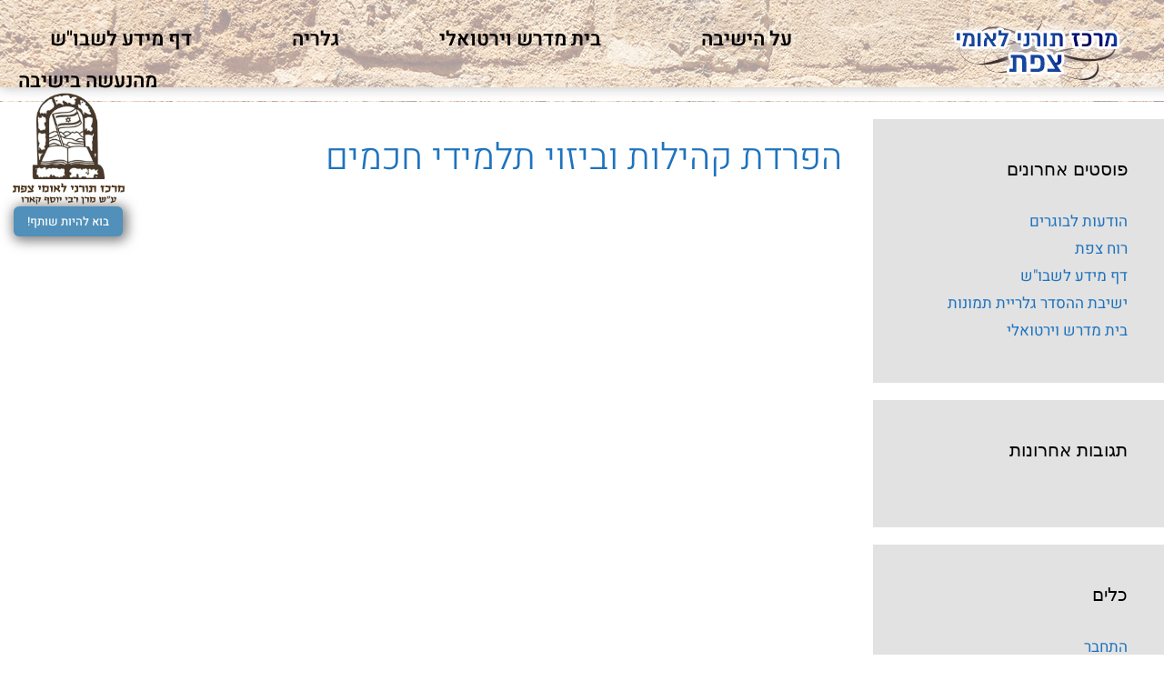

--- FILE ---
content_type: text/html; charset=UTF-8
request_url: https://yhtsfat.org.il/-shiurim/%D7%94%D7%A4%D7%A8%D7%93%D7%AA-%D7%A7%D7%94%D7%99%D7%9C%D7%95%D7%AA-%D7%95%D7%91%D7%99%D7%96%D7%95%D7%99-%D7%AA%D7%9C%D7%9E%D7%99%D7%93%D7%99-%D7%97%D7%9B%D7%9E%D7%99%D7%9D/
body_size: 23757
content:
<!DOCTYPE html>
<html dir="rtl" lang="he-IL" xmlns:fb="https://www.facebook.com/2008/fbml" xmlns:addthis="https://www.addthis.com/help/api-spec" >
<head>
	<meta charset="UTF-8">
	<meta name='robots' content='index, follow, max-image-preview:large, max-snippet:-1, max-video-preview:-1' />
<meta name="viewport" content="width=device-width, initial-scale=1">
	<!-- This site is optimized with the Yoast SEO plugin v26.8 - https://yoast.com/product/yoast-seo-wordpress/ -->
	<title>הפרדת קהילות וביזוי תלמידי חכמים - ישיבת ההסדר צפת</title>
	<link rel="canonical" href="https://yhtsfat.org.il/-shiurim/הפרדת-קהילות-וביזוי-תלמידי-חכמים/" />
	<meta property="og:locale" content="he_IL" />
	<meta property="og:type" content="article" />
	<meta property="og:title" content="הפרדת קהילות וביזוי תלמידי חכמים - ישיבת ההסדר צפת" />
	<meta property="og:url" content="https://yhtsfat.org.il/-shiurim/הפרדת-קהילות-וביזוי-תלמידי-חכמים/" />
	<meta property="og:site_name" content="ישיבת ההסדר צפת" />
	<meta property="article:modified_time" content="2020-11-22T13:00:17+00:00" />
	<meta property="og:image" content="https://sadnapil.s3.eu-west-2.amazonaws.com/wp-content/uploads/2018/01/17155807/%D7%94%D7%A8%D7%91-%D7%91%D7%A8%D7%95%D7%A0%D7%A8133.jpg" />
	<meta property="og:image:width" content="420" />
	<meta property="og:image:height" content="270" />
	<meta property="og:image:type" content="image/jpeg" />
	<meta name="twitter:card" content="summary_large_image" />
	<script type="application/ld+json" class="yoast-schema-graph">{"@context":"https://schema.org","@graph":[{"@type":"WebPage","@id":"https://yhtsfat.org.il/-shiurim/%d7%94%d7%a4%d7%a8%d7%93%d7%aa-%d7%a7%d7%94%d7%99%d7%9c%d7%95%d7%aa-%d7%95%d7%91%d7%99%d7%96%d7%95%d7%99-%d7%aa%d7%9c%d7%9e%d7%99%d7%93%d7%99-%d7%97%d7%9b%d7%9e%d7%99%d7%9d/","url":"https://yhtsfat.org.il/-shiurim/%d7%94%d7%a4%d7%a8%d7%93%d7%aa-%d7%a7%d7%94%d7%99%d7%9c%d7%95%d7%aa-%d7%95%d7%91%d7%99%d7%96%d7%95%d7%99-%d7%aa%d7%9c%d7%9e%d7%99%d7%93%d7%99-%d7%97%d7%9b%d7%9e%d7%99%d7%9d/","name":"הפרדת קהילות וביזוי תלמידי חכמים - ישיבת ההסדר צפת","isPartOf":{"@id":"https://yhtsfat.org.il/#website"},"primaryImageOfPage":{"@id":"https://yhtsfat.org.il/-shiurim/%d7%94%d7%a4%d7%a8%d7%93%d7%aa-%d7%a7%d7%94%d7%99%d7%9c%d7%95%d7%aa-%d7%95%d7%91%d7%99%d7%96%d7%95%d7%99-%d7%aa%d7%9c%d7%9e%d7%99%d7%93%d7%99-%d7%97%d7%9b%d7%9e%d7%99%d7%9d/#primaryimage"},"image":{"@id":"https://yhtsfat.org.il/-shiurim/%d7%94%d7%a4%d7%a8%d7%93%d7%aa-%d7%a7%d7%94%d7%99%d7%9c%d7%95%d7%aa-%d7%95%d7%91%d7%99%d7%96%d7%95%d7%99-%d7%aa%d7%9c%d7%9e%d7%99%d7%93%d7%99-%d7%97%d7%9b%d7%9e%d7%99%d7%9d/#primaryimage"},"thumbnailUrl":"https://sadnapil.s3.eu-west-2.amazonaws.com/wp-content/uploads/2018/01/17155807/%D7%94%D7%A8%D7%91-%D7%91%D7%A8%D7%95%D7%A0%D7%A8133.jpg","datePublished":"2020-11-22T13:00:16+00:00","dateModified":"2020-11-22T13:00:17+00:00","breadcrumb":{"@id":"https://yhtsfat.org.il/-shiurim/%d7%94%d7%a4%d7%a8%d7%93%d7%aa-%d7%a7%d7%94%d7%99%d7%9c%d7%95%d7%aa-%d7%95%d7%91%d7%99%d7%96%d7%95%d7%99-%d7%aa%d7%9c%d7%9e%d7%99%d7%93%d7%99-%d7%97%d7%9b%d7%9e%d7%99%d7%9d/#breadcrumb"},"inLanguage":"he-IL","potentialAction":[{"@type":"ReadAction","target":["https://yhtsfat.org.il/-shiurim/%d7%94%d7%a4%d7%a8%d7%93%d7%aa-%d7%a7%d7%94%d7%99%d7%9c%d7%95%d7%aa-%d7%95%d7%91%d7%99%d7%96%d7%95%d7%99-%d7%aa%d7%9c%d7%9e%d7%99%d7%93%d7%99-%d7%97%d7%9b%d7%9e%d7%99%d7%9d/"]}]},{"@type":"ImageObject","inLanguage":"he-IL","@id":"https://yhtsfat.org.il/-shiurim/%d7%94%d7%a4%d7%a8%d7%93%d7%aa-%d7%a7%d7%94%d7%99%d7%9c%d7%95%d7%aa-%d7%95%d7%91%d7%99%d7%96%d7%95%d7%99-%d7%aa%d7%9c%d7%9e%d7%99%d7%93%d7%99-%d7%97%d7%9b%d7%9e%d7%99%d7%9d/#primaryimage","url":"https://sadnapil.s3.eu-west-2.amazonaws.com/wp-content/uploads/2018/01/17155807/%D7%94%D7%A8%D7%91-%D7%91%D7%A8%D7%95%D7%A0%D7%A8133.jpg","contentUrl":"https://sadnapil.s3.eu-west-2.amazonaws.com/wp-content/uploads/2018/01/17155807/%D7%94%D7%A8%D7%91-%D7%91%D7%A8%D7%95%D7%A0%D7%A8133.jpg","width":"420","height":"270"},{"@type":"BreadcrumbList","@id":"https://yhtsfat.org.il/-shiurim/%d7%94%d7%a4%d7%a8%d7%93%d7%aa-%d7%a7%d7%94%d7%99%d7%9c%d7%95%d7%aa-%d7%95%d7%91%d7%99%d7%96%d7%95%d7%99-%d7%aa%d7%9c%d7%9e%d7%99%d7%93%d7%99-%d7%97%d7%9b%d7%9e%d7%99%d7%9d/#breadcrumb","itemListElement":[{"@type":"ListItem","position":1,"name":"Home","item":"https://yhtsfat.org.il/"},{"@type":"ListItem","position":2,"name":"שיעורים","item":"https://yhtsfat.org.il/-shiurim/"},{"@type":"ListItem","position":3,"name":"הפרדת קהילות וביזוי תלמידי חכמים"}]},{"@type":"WebSite","@id":"https://yhtsfat.org.il/#website","url":"https://yhtsfat.org.il/","name":"ישיבת ההסדר צפת","description":"","publisher":{"@id":"https://yhtsfat.org.il/#organization"},"potentialAction":[{"@type":"SearchAction","target":{"@type":"EntryPoint","urlTemplate":"https://yhtsfat.org.il/?s={search_term_string}"},"query-input":{"@type":"PropertyValueSpecification","valueRequired":true,"valueName":"search_term_string"}}],"inLanguage":"he-IL"},{"@type":"Organization","@id":"https://yhtsfat.org.il/#organization","name":"מרכז תורני לאומי צפת","url":"https://yhtsfat.org.il/","logo":{"@type":"ImageObject","inLanguage":"he-IL","@id":"https://yhtsfat.org.il/#/schema/logo/image/","url":"https://zefat.s3.eu-west-2.amazonaws.com/wp-content/uploads/2018/05/08113713/logo-2-big-for-home-page.png","contentUrl":"https://zefat.s3.eu-west-2.amazonaws.com/wp-content/uploads/2018/05/08113713/logo-2-big-for-home-page.png","width":"385","height":"155","caption":"מרכז תורני לאומי צפת"},"image":{"@id":"https://yhtsfat.org.il/#/schema/logo/image/"}}]}</script>
	<!-- / Yoast SEO plugin. -->


<link rel='dns-prefetch' href='//cdn.enable.co.il' />
<link rel='dns-prefetch' href='//s7.addthis.com' />
<link href='https://fonts.gstatic.com' crossorigin rel='preconnect' />
<link href='https://fonts.googleapis.com' crossorigin rel='preconnect' />
<link rel="alternate" type="application/rss+xml" title="ישיבת ההסדר צפת &laquo; פיד‏" href="https://yhtsfat.org.il/feed/" />
<link rel="alternate" type="application/rss+xml" title="ישיבת ההסדר צפת &laquo; פיד תגובות‏" href="https://yhtsfat.org.il/comments/feed/" />
<link rel="alternate" type="application/rss+xml" title="ישיבת ההסדר צפת &laquo; פיד תגובות של הפרדת קהילות וביזוי תלמידי חכמים" href="https://yhtsfat.org.il/-shiurim/%d7%94%d7%a4%d7%a8%d7%93%d7%aa-%d7%a7%d7%94%d7%99%d7%9c%d7%95%d7%aa-%d7%95%d7%91%d7%99%d7%96%d7%95%d7%99-%d7%aa%d7%9c%d7%9e%d7%99%d7%93%d7%99-%d7%97%d7%9b%d7%9e%d7%99%d7%9d/feed/" />
<link rel="alternate" title="oEmbed (JSON)" type="application/json+oembed" href="https://yhtsfat.org.il/wp-json/oembed/1.0/embed?url=https%3A%2F%2Fyhtsfat.org.il%2F-shiurim%2F%25d7%2594%25d7%25a4%25d7%25a8%25d7%2593%25d7%25aa-%25d7%25a7%25d7%2594%25d7%2599%25d7%259c%25d7%2595%25d7%25aa-%25d7%2595%25d7%2591%25d7%2599%25d7%2596%25d7%2595%25d7%2599-%25d7%25aa%25d7%259c%25d7%259e%25d7%2599%25d7%2593%25d7%2599-%25d7%2597%25d7%259b%25d7%259e%25d7%2599%25d7%259d%2F" />
<link rel="alternate" title="oEmbed (XML)" type="text/xml+oembed" href="https://yhtsfat.org.il/wp-json/oembed/1.0/embed?url=https%3A%2F%2Fyhtsfat.org.il%2F-shiurim%2F%25d7%2594%25d7%25a4%25d7%25a8%25d7%2593%25d7%25aa-%25d7%25a7%25d7%2594%25d7%2599%25d7%259c%25d7%2595%25d7%25aa-%25d7%2595%25d7%2591%25d7%2599%25d7%2596%25d7%2595%25d7%2599-%25d7%25aa%25d7%259c%25d7%259e%25d7%2599%25d7%2593%25d7%2599-%25d7%2597%25d7%259b%25d7%259e%25d7%2599%25d7%259d%2F&#038;format=xml" />
		<!-- This site uses the Google Analytics by MonsterInsights plugin v9.11.1 - Using Analytics tracking - https://www.monsterinsights.com/ -->
		<!-- Note: MonsterInsights is not currently configured on this site. The site owner needs to authenticate with Google Analytics in the MonsterInsights settings panel. -->
					<!-- No tracking code set -->
				<!-- / Google Analytics by MonsterInsights -->
		<style id='wp-img-auto-sizes-contain-inline-css'>
img:is([sizes=auto i],[sizes^="auto," i]){contain-intrinsic-size:3000px 1500px}
/*# sourceURL=wp-img-auto-sizes-contain-inline-css */
</style>
<link rel='stylesheet' id='generate-fonts-css' href='//fonts.googleapis.com/css?family=Heebo:100,300,regular,500,700,800,900' media='all' />
<link rel='stylesheet' id='hfe-widgets-style-css' href='https://yhtsfat.org.il/wp-content/plugins/header-footer-elementor/inc/widgets-css/frontend.css?ver=2.8.1' media='all' />
<style id='wp-emoji-styles-inline-css'>

	img.wp-smiley, img.emoji {
		display: inline !important;
		border: none !important;
		box-shadow: none !important;
		height: 1em !important;
		width: 1em !important;
		margin: 0 0.07em !important;
		vertical-align: -0.1em !important;
		background: none !important;
		padding: 0 !important;
	}
/*# sourceURL=wp-emoji-styles-inline-css */
</style>
<link rel='stylesheet' id='wp-block-library-rtl-css' href='https://yhtsfat.org.il/wp-includes/css/dist/block-library/style-rtl.min.css?ver=6.9' media='all' />
<style id='classic-theme-styles-inline-css'>
/*! This file is auto-generated */
.wp-block-button__link{color:#fff;background-color:#32373c;border-radius:9999px;box-shadow:none;text-decoration:none;padding:calc(.667em + 2px) calc(1.333em + 2px);font-size:1.125em}.wp-block-file__button{background:#32373c;color:#fff;text-decoration:none}
/*# sourceURL=/wp-includes/css/classic-themes.min.css */
</style>
<style id='pdfemb-pdf-embedder-viewer-style-inline-css'>
.wp-block-pdfemb-pdf-embedder-viewer{max-width:none}

/*# sourceURL=https://yhtsfat.org.il/wp-content/plugins/pdf-embedder/block/build/style-index.css */
</style>
<style id='global-styles-inline-css'>
:root{--wp--preset--aspect-ratio--square: 1;--wp--preset--aspect-ratio--4-3: 4/3;--wp--preset--aspect-ratio--3-4: 3/4;--wp--preset--aspect-ratio--3-2: 3/2;--wp--preset--aspect-ratio--2-3: 2/3;--wp--preset--aspect-ratio--16-9: 16/9;--wp--preset--aspect-ratio--9-16: 9/16;--wp--preset--color--black: #000000;--wp--preset--color--cyan-bluish-gray: #abb8c3;--wp--preset--color--white: #ffffff;--wp--preset--color--pale-pink: #f78da7;--wp--preset--color--vivid-red: #cf2e2e;--wp--preset--color--luminous-vivid-orange: #ff6900;--wp--preset--color--luminous-vivid-amber: #fcb900;--wp--preset--color--light-green-cyan: #7bdcb5;--wp--preset--color--vivid-green-cyan: #00d084;--wp--preset--color--pale-cyan-blue: #8ed1fc;--wp--preset--color--vivid-cyan-blue: #0693e3;--wp--preset--color--vivid-purple: #9b51e0;--wp--preset--color--contrast: var(--contrast);--wp--preset--color--contrast-2: var(--contrast-2);--wp--preset--color--contrast-3: var(--contrast-3);--wp--preset--color--base: var(--base);--wp--preset--color--base-2: var(--base-2);--wp--preset--color--base-3: var(--base-3);--wp--preset--color--accent: var(--accent);--wp--preset--gradient--vivid-cyan-blue-to-vivid-purple: linear-gradient(135deg,rgb(6,147,227) 0%,rgb(155,81,224) 100%);--wp--preset--gradient--light-green-cyan-to-vivid-green-cyan: linear-gradient(135deg,rgb(122,220,180) 0%,rgb(0,208,130) 100%);--wp--preset--gradient--luminous-vivid-amber-to-luminous-vivid-orange: linear-gradient(135deg,rgb(252,185,0) 0%,rgb(255,105,0) 100%);--wp--preset--gradient--luminous-vivid-orange-to-vivid-red: linear-gradient(135deg,rgb(255,105,0) 0%,rgb(207,46,46) 100%);--wp--preset--gradient--very-light-gray-to-cyan-bluish-gray: linear-gradient(135deg,rgb(238,238,238) 0%,rgb(169,184,195) 100%);--wp--preset--gradient--cool-to-warm-spectrum: linear-gradient(135deg,rgb(74,234,220) 0%,rgb(151,120,209) 20%,rgb(207,42,186) 40%,rgb(238,44,130) 60%,rgb(251,105,98) 80%,rgb(254,248,76) 100%);--wp--preset--gradient--blush-light-purple: linear-gradient(135deg,rgb(255,206,236) 0%,rgb(152,150,240) 100%);--wp--preset--gradient--blush-bordeaux: linear-gradient(135deg,rgb(254,205,165) 0%,rgb(254,45,45) 50%,rgb(107,0,62) 100%);--wp--preset--gradient--luminous-dusk: linear-gradient(135deg,rgb(255,203,112) 0%,rgb(199,81,192) 50%,rgb(65,88,208) 100%);--wp--preset--gradient--pale-ocean: linear-gradient(135deg,rgb(255,245,203) 0%,rgb(182,227,212) 50%,rgb(51,167,181) 100%);--wp--preset--gradient--electric-grass: linear-gradient(135deg,rgb(202,248,128) 0%,rgb(113,206,126) 100%);--wp--preset--gradient--midnight: linear-gradient(135deg,rgb(2,3,129) 0%,rgb(40,116,252) 100%);--wp--preset--font-size--small: 13px;--wp--preset--font-size--medium: 20px;--wp--preset--font-size--large: 36px;--wp--preset--font-size--x-large: 42px;--wp--preset--spacing--20: 0.44rem;--wp--preset--spacing--30: 0.67rem;--wp--preset--spacing--40: 1rem;--wp--preset--spacing--50: 1.5rem;--wp--preset--spacing--60: 2.25rem;--wp--preset--spacing--70: 3.38rem;--wp--preset--spacing--80: 5.06rem;--wp--preset--shadow--natural: 6px 6px 9px rgba(0, 0, 0, 0.2);--wp--preset--shadow--deep: 12px 12px 50px rgba(0, 0, 0, 0.4);--wp--preset--shadow--sharp: 6px 6px 0px rgba(0, 0, 0, 0.2);--wp--preset--shadow--outlined: 6px 6px 0px -3px rgb(255, 255, 255), 6px 6px rgb(0, 0, 0);--wp--preset--shadow--crisp: 6px 6px 0px rgb(0, 0, 0);}:where(.is-layout-flex){gap: 0.5em;}:where(.is-layout-grid){gap: 0.5em;}body .is-layout-flex{display: flex;}.is-layout-flex{flex-wrap: wrap;align-items: center;}.is-layout-flex > :is(*, div){margin: 0;}body .is-layout-grid{display: grid;}.is-layout-grid > :is(*, div){margin: 0;}:where(.wp-block-columns.is-layout-flex){gap: 2em;}:where(.wp-block-columns.is-layout-grid){gap: 2em;}:where(.wp-block-post-template.is-layout-flex){gap: 1.25em;}:where(.wp-block-post-template.is-layout-grid){gap: 1.25em;}.has-black-color{color: var(--wp--preset--color--black) !important;}.has-cyan-bluish-gray-color{color: var(--wp--preset--color--cyan-bluish-gray) !important;}.has-white-color{color: var(--wp--preset--color--white) !important;}.has-pale-pink-color{color: var(--wp--preset--color--pale-pink) !important;}.has-vivid-red-color{color: var(--wp--preset--color--vivid-red) !important;}.has-luminous-vivid-orange-color{color: var(--wp--preset--color--luminous-vivid-orange) !important;}.has-luminous-vivid-amber-color{color: var(--wp--preset--color--luminous-vivid-amber) !important;}.has-light-green-cyan-color{color: var(--wp--preset--color--light-green-cyan) !important;}.has-vivid-green-cyan-color{color: var(--wp--preset--color--vivid-green-cyan) !important;}.has-pale-cyan-blue-color{color: var(--wp--preset--color--pale-cyan-blue) !important;}.has-vivid-cyan-blue-color{color: var(--wp--preset--color--vivid-cyan-blue) !important;}.has-vivid-purple-color{color: var(--wp--preset--color--vivid-purple) !important;}.has-black-background-color{background-color: var(--wp--preset--color--black) !important;}.has-cyan-bluish-gray-background-color{background-color: var(--wp--preset--color--cyan-bluish-gray) !important;}.has-white-background-color{background-color: var(--wp--preset--color--white) !important;}.has-pale-pink-background-color{background-color: var(--wp--preset--color--pale-pink) !important;}.has-vivid-red-background-color{background-color: var(--wp--preset--color--vivid-red) !important;}.has-luminous-vivid-orange-background-color{background-color: var(--wp--preset--color--luminous-vivid-orange) !important;}.has-luminous-vivid-amber-background-color{background-color: var(--wp--preset--color--luminous-vivid-amber) !important;}.has-light-green-cyan-background-color{background-color: var(--wp--preset--color--light-green-cyan) !important;}.has-vivid-green-cyan-background-color{background-color: var(--wp--preset--color--vivid-green-cyan) !important;}.has-pale-cyan-blue-background-color{background-color: var(--wp--preset--color--pale-cyan-blue) !important;}.has-vivid-cyan-blue-background-color{background-color: var(--wp--preset--color--vivid-cyan-blue) !important;}.has-vivid-purple-background-color{background-color: var(--wp--preset--color--vivid-purple) !important;}.has-black-border-color{border-color: var(--wp--preset--color--black) !important;}.has-cyan-bluish-gray-border-color{border-color: var(--wp--preset--color--cyan-bluish-gray) !important;}.has-white-border-color{border-color: var(--wp--preset--color--white) !important;}.has-pale-pink-border-color{border-color: var(--wp--preset--color--pale-pink) !important;}.has-vivid-red-border-color{border-color: var(--wp--preset--color--vivid-red) !important;}.has-luminous-vivid-orange-border-color{border-color: var(--wp--preset--color--luminous-vivid-orange) !important;}.has-luminous-vivid-amber-border-color{border-color: var(--wp--preset--color--luminous-vivid-amber) !important;}.has-light-green-cyan-border-color{border-color: var(--wp--preset--color--light-green-cyan) !important;}.has-vivid-green-cyan-border-color{border-color: var(--wp--preset--color--vivid-green-cyan) !important;}.has-pale-cyan-blue-border-color{border-color: var(--wp--preset--color--pale-cyan-blue) !important;}.has-vivid-cyan-blue-border-color{border-color: var(--wp--preset--color--vivid-cyan-blue) !important;}.has-vivid-purple-border-color{border-color: var(--wp--preset--color--vivid-purple) !important;}.has-vivid-cyan-blue-to-vivid-purple-gradient-background{background: var(--wp--preset--gradient--vivid-cyan-blue-to-vivid-purple) !important;}.has-light-green-cyan-to-vivid-green-cyan-gradient-background{background: var(--wp--preset--gradient--light-green-cyan-to-vivid-green-cyan) !important;}.has-luminous-vivid-amber-to-luminous-vivid-orange-gradient-background{background: var(--wp--preset--gradient--luminous-vivid-amber-to-luminous-vivid-orange) !important;}.has-luminous-vivid-orange-to-vivid-red-gradient-background{background: var(--wp--preset--gradient--luminous-vivid-orange-to-vivid-red) !important;}.has-very-light-gray-to-cyan-bluish-gray-gradient-background{background: var(--wp--preset--gradient--very-light-gray-to-cyan-bluish-gray) !important;}.has-cool-to-warm-spectrum-gradient-background{background: var(--wp--preset--gradient--cool-to-warm-spectrum) !important;}.has-blush-light-purple-gradient-background{background: var(--wp--preset--gradient--blush-light-purple) !important;}.has-blush-bordeaux-gradient-background{background: var(--wp--preset--gradient--blush-bordeaux) !important;}.has-luminous-dusk-gradient-background{background: var(--wp--preset--gradient--luminous-dusk) !important;}.has-pale-ocean-gradient-background{background: var(--wp--preset--gradient--pale-ocean) !important;}.has-electric-grass-gradient-background{background: var(--wp--preset--gradient--electric-grass) !important;}.has-midnight-gradient-background{background: var(--wp--preset--gradient--midnight) !important;}.has-small-font-size{font-size: var(--wp--preset--font-size--small) !important;}.has-medium-font-size{font-size: var(--wp--preset--font-size--medium) !important;}.has-large-font-size{font-size: var(--wp--preset--font-size--large) !important;}.has-x-large-font-size{font-size: var(--wp--preset--font-size--x-large) !important;}
:where(.wp-block-post-template.is-layout-flex){gap: 1.25em;}:where(.wp-block-post-template.is-layout-grid){gap: 1.25em;}
:where(.wp-block-term-template.is-layout-flex){gap: 1.25em;}:where(.wp-block-term-template.is-layout-grid){gap: 1.25em;}
:where(.wp-block-columns.is-layout-flex){gap: 2em;}:where(.wp-block-columns.is-layout-grid){gap: 2em;}
:root :where(.wp-block-pullquote){font-size: 1.5em;line-height: 1.6;}
/*# sourceURL=global-styles-inline-css */
</style>
<link rel='stylesheet' id='ptb_extra-css' href='https://yhtsfat.org.il/wp-content/plugins/themify-ptb-extra-fields/public/css/ptb-extra.css?ver=1.2.8' media='all' />
<link rel='stylesheet' id='ppress-frontend-css' href='https://yhtsfat.org.il/wp-content/plugins/wp-user-avatar/assets/css/frontend.min.css?ver=4.16.8' media='all' />
<link rel='stylesheet' id='ppress-flatpickr-css' href='https://yhtsfat.org.il/wp-content/plugins/wp-user-avatar/assets/flatpickr/flatpickr.min.css?ver=4.16.8' media='all' />
<link rel='stylesheet' id='ppress-select2-css' href='https://yhtsfat.org.il/wp-content/plugins/wp-user-avatar/assets/select2/select2.min.css?ver=6.9' media='all' />
<link rel='stylesheet' id='hfe-style-css' href='https://yhtsfat.org.il/wp-content/plugins/header-footer-elementor/assets/css/header-footer-elementor.css?ver=2.8.1' media='all' />
<link rel='stylesheet' id='elementor-icons-css' href='https://yhtsfat.org.il/wp-content/plugins/elementor/assets/lib/eicons/css/elementor-icons.min.css?ver=5.46.0' media='all' />
<link rel='stylesheet' id='elementor-frontend-css' href='https://yhtsfat.org.il/wp-content/plugins/elementor/assets/css/frontend.min.css?ver=3.34.2' media='all' />
<link rel='stylesheet' id='elementor-post-4689-css' href='https://yhtsfat.org.il/wp-content/uploads/elementor/css/post-4689.css?ver=1768961568' media='all' />
<link rel='stylesheet' id='font-awesome-5-all-css' href='https://yhtsfat.org.il/wp-content/plugins/elementor/assets/lib/font-awesome/css/all.min.css?ver=3.34.2' media='all' />
<link rel='stylesheet' id='font-awesome-4-shim-css' href='https://yhtsfat.org.il/wp-content/plugins/elementor/assets/lib/font-awesome/css/v4-shims.min.css?ver=3.34.2' media='all' />
<link rel='stylesheet' id='elementor-post-364-css' href='https://yhtsfat.org.il/wp-content/uploads/elementor/css/post-364.css?ver=1768961568' media='all' />
<link rel='stylesheet' id='elementor-post-416-css' href='https://yhtsfat.org.il/wp-content/uploads/elementor/css/post-416.css?ver=1768961568' media='all' />
<link rel='stylesheet' id='generatepress-style-css' href='https://yhtsfat.org.il/wp-content/themes/generatepress/style.css?ver=6.9' media='all' />
<link rel='stylesheet' id='chld-style-css' href='https://yhtsfat.org.il/wp-content/themes/chld/style.css?ver=6.9' media='all' />
<link rel='stylesheet' id='generate-style-grid-css' href='https://yhtsfat.org.il/wp-content/themes/generatepress/assets/css/unsemantic-grid.min.css?ver=3.6.1' media='all' />
<link rel='stylesheet' id='generate-style-css' href='https://yhtsfat.org.il/wp-content/themes/generatepress/assets/css/style.min.css?ver=3.6.1' media='all' />
<style id='generate-style-inline-css'>
body{background-color:#ffffff;color:#3a3a3a;}a{color:#1e73be;}a:hover, a:focus, a:active{color:#000000;}body .grid-container{max-width:1395px;}.wp-block-group__inner-container{max-width:1395px;margin-left:auto;margin-right:auto;}.navigation-search{position:absolute;left:-99999px;pointer-events:none;visibility:hidden;z-index:20;width:100%;top:0;transition:opacity 100ms ease-in-out;opacity:0;}.navigation-search.nav-search-active{left:0;right:0;pointer-events:auto;visibility:visible;opacity:1;}.navigation-search input[type="search"]{outline:0;border:0;vertical-align:bottom;line-height:1;opacity:0.9;width:100%;z-index:20;border-radius:0;-webkit-appearance:none;height:60px;}.navigation-search input::-ms-clear{display:none;width:0;height:0;}.navigation-search input::-ms-reveal{display:none;width:0;height:0;}.navigation-search input::-webkit-search-decoration, .navigation-search input::-webkit-search-cancel-button, .navigation-search input::-webkit-search-results-button, .navigation-search input::-webkit-search-results-decoration{display:none;}.main-navigation li.search-item{z-index:21;}li.search-item.active{transition:opacity 100ms ease-in-out;}.nav-left-sidebar .main-navigation li.search-item.active,.nav-right-sidebar .main-navigation li.search-item.active{width:auto;display:inline-block;float:right;}.gen-sidebar-nav .navigation-search{top:auto;bottom:0;}:root{--contrast:#222222;--contrast-2:#575760;--contrast-3:#b2b2be;--base:#f0f0f0;--base-2:#f7f8f9;--base-3:#ffffff;--accent:#1e73be;}:root .has-contrast-color{color:var(--contrast);}:root .has-contrast-background-color{background-color:var(--contrast);}:root .has-contrast-2-color{color:var(--contrast-2);}:root .has-contrast-2-background-color{background-color:var(--contrast-2);}:root .has-contrast-3-color{color:var(--contrast-3);}:root .has-contrast-3-background-color{background-color:var(--contrast-3);}:root .has-base-color{color:var(--base);}:root .has-base-background-color{background-color:var(--base);}:root .has-base-2-color{color:var(--base-2);}:root .has-base-2-background-color{background-color:var(--base-2);}:root .has-base-3-color{color:var(--base-3);}:root .has-base-3-background-color{background-color:var(--base-3);}:root .has-accent-color{color:var(--accent);}:root .has-accent-background-color{background-color:var(--accent);}body, button, input, select, textarea{font-family:"Heebo", sans-serif;}body{line-height:1.5;}.entry-content > [class*="wp-block-"]:not(:last-child):not(.wp-block-heading){margin-bottom:1.5em;}.main-title{font-size:45px;}.main-navigation .main-nav ul ul li a{font-size:14px;}.sidebar .widget, .footer-widgets .widget{font-size:17px;}h1{font-weight:300;font-size:40px;}h2{font-weight:300;font-size:30px;}h3{font-size:20px;}h4{font-size:inherit;}h5{font-size:inherit;}@media (max-width:768px){.main-title{font-size:30px;}h1{font-size:30px;}h2{font-size:25px;}}.top-bar{background-color:#636363;color:#ffffff;}.top-bar a{color:#ffffff;}.top-bar a:hover{color:#303030;}.site-header{background-color:#ffffff;color:#3a3a3a;}.site-header a{color:#3a3a3a;}.main-title a,.main-title a:hover{color:#222222;}.site-description{color:#757575;}.main-navigation,.main-navigation ul ul{background-color:#222222;}.main-navigation .main-nav ul li a, .main-navigation .menu-toggle, .main-navigation .menu-bar-items{color:#ffffff;}.main-navigation .main-nav ul li:not([class*="current-menu-"]):hover > a, .main-navigation .main-nav ul li:not([class*="current-menu-"]):focus > a, .main-navigation .main-nav ul li.sfHover:not([class*="current-menu-"]) > a, .main-navigation .menu-bar-item:hover > a, .main-navigation .menu-bar-item.sfHover > a{color:#ffffff;background-color:#3f3f3f;}button.menu-toggle:hover,button.menu-toggle:focus,.main-navigation .mobile-bar-items a,.main-navigation .mobile-bar-items a:hover,.main-navigation .mobile-bar-items a:focus{color:#ffffff;}.main-navigation .main-nav ul li[class*="current-menu-"] > a{color:#ffffff;background-color:#3f3f3f;}.navigation-search input[type="search"],.navigation-search input[type="search"]:active, .navigation-search input[type="search"]:focus, .main-navigation .main-nav ul li.search-item.active > a, .main-navigation .menu-bar-items .search-item.active > a{color:#ffffff;background-color:#3f3f3f;}.main-navigation ul ul{background-color:#3f3f3f;}.main-navigation .main-nav ul ul li a{color:#ffffff;}.main-navigation .main-nav ul ul li:not([class*="current-menu-"]):hover > a,.main-navigation .main-nav ul ul li:not([class*="current-menu-"]):focus > a, .main-navigation .main-nav ul ul li.sfHover:not([class*="current-menu-"]) > a{color:#ffffff;background-color:#4f4f4f;}.main-navigation .main-nav ul ul li[class*="current-menu-"] > a{color:#ffffff;background-color:#4f4f4f;}.separate-containers .inside-article, .separate-containers .comments-area, .separate-containers .page-header, .one-container .container, .separate-containers .paging-navigation, .inside-page-header{background-color:#ffffff;}.entry-meta{color:#595959;}.entry-meta a{color:#595959;}.entry-meta a:hover{color:#1e73be;}.sidebar .widget{background-color:#e2e2e2;}.sidebar .widget .widget-title{color:#000000;}.footer-widgets{background-color:#ffffff;}.footer-widgets .widget-title{color:#000000;}.site-info{color:#ffffff;background-color:#222222;}.site-info a{color:#ffffff;}.site-info a:hover{color:#606060;}.footer-bar .widget_nav_menu .current-menu-item a{color:#606060;}input[type="text"],input[type="email"],input[type="url"],input[type="password"],input[type="search"],input[type="tel"],input[type="number"],textarea,select{color:#666666;background-color:#fafafa;border-color:#cccccc;}input[type="text"]:focus,input[type="email"]:focus,input[type="url"]:focus,input[type="password"]:focus,input[type="search"]:focus,input[type="tel"]:focus,input[type="number"]:focus,textarea:focus,select:focus{color:#666666;background-color:#ffffff;border-color:#bfbfbf;}button,html input[type="button"],input[type="reset"],input[type="submit"],a.button,a.wp-block-button__link:not(.has-background){color:#ffffff;background-color:#666666;}button:hover,html input[type="button"]:hover,input[type="reset"]:hover,input[type="submit"]:hover,a.button:hover,button:focus,html input[type="button"]:focus,input[type="reset"]:focus,input[type="submit"]:focus,a.button:focus,a.wp-block-button__link:not(.has-background):active,a.wp-block-button__link:not(.has-background):focus,a.wp-block-button__link:not(.has-background):hover{color:#ffffff;background-color:#3f3f3f;}a.generate-back-to-top{background-color:rgba( 0,0,0,0.4 );color:#ffffff;}a.generate-back-to-top:hover,a.generate-back-to-top:focus{background-color:rgba( 0,0,0,0.6 );color:#ffffff;}:root{--gp-search-modal-bg-color:var(--base-3);--gp-search-modal-text-color:var(--contrast);--gp-search-modal-overlay-bg-color:rgba(0,0,0,0.2);}@media (max-width:768px){.main-navigation .menu-bar-item:hover > a, .main-navigation .menu-bar-item.sfHover > a{background:none;color:#ffffff;}}.inside-top-bar{padding:10px;}.inside-header{padding:40px;}.separate-containers .inside-article, .separate-containers .comments-area, .separate-containers .page-header, .separate-containers .paging-navigation, .one-container .site-content, .inside-page-header{padding:30px 20px 0px 0px;}.site-main .wp-block-group__inner-container{padding:30px 20px 0px 0px;}.entry-content .alignwide, body:not(.no-sidebar) .entry-content .alignfull{margin-left:-0px;width:calc(100% + 20px);max-width:calc(100% + 20px);}.one-container.right-sidebar .site-main,.one-container.both-right .site-main{margin-right:20px;}.one-container.left-sidebar .site-main,.one-container.both-left .site-main{margin-left:0px;}.one-container.both-sidebars .site-main{margin:0px 20px 0px 0px;}.separate-containers .widget, .separate-containers .site-main > *, .separate-containers .page-header, .widget-area .main-navigation{margin-bottom:19px;}.separate-containers .site-main{margin:19px;}.both-right.separate-containers .inside-left-sidebar{margin-right:9px;}.both-right.separate-containers .inside-right-sidebar{margin-left:9px;}.both-left.separate-containers .inside-left-sidebar{margin-right:9px;}.both-left.separate-containers .inside-right-sidebar{margin-left:9px;}.separate-containers .page-header-image, .separate-containers .page-header-contained, .separate-containers .page-header-image-single, .separate-containers .page-header-content-single{margin-top:19px;}.separate-containers .inside-right-sidebar, .separate-containers .inside-left-sidebar{margin-top:19px;margin-bottom:19px;}.rtl .menu-item-has-children .dropdown-menu-toggle{padding-left:20px;}.rtl .main-navigation .main-nav ul li.menu-item-has-children > a{padding-right:20px;}.site-info{padding:20px;}@media (max-width:768px){.separate-containers .inside-article, .separate-containers .comments-area, .separate-containers .page-header, .separate-containers .paging-navigation, .one-container .site-content, .inside-page-header{padding:0px;}.site-main .wp-block-group__inner-container{padding:0px;}.site-info{padding-right:10px;padding-left:10px;}.entry-content .alignwide, body:not(.no-sidebar) .entry-content .alignfull{margin-left:-0px;width:calc(100% + 0px);max-width:calc(100% + 0px);}}@media (max-width:768px){.main-navigation .menu-toggle,.main-navigation .mobile-bar-items,.sidebar-nav-mobile:not(#sticky-placeholder){display:block;}.main-navigation ul,.gen-sidebar-nav{display:none;}[class*="nav-float-"] .site-header .inside-header > *{float:none;clear:both;}}
/*# sourceURL=generate-style-inline-css */
</style>
<link rel='stylesheet' id='generate-mobile-style-css' href='https://yhtsfat.org.il/wp-content/themes/generatepress/assets/css/mobile.min.css?ver=3.6.1' media='all' />
<link rel='stylesheet' id='generate-font-icons-css' href='https://yhtsfat.org.il/wp-content/themes/generatepress/assets/css/components/font-icons.min.css?ver=3.6.1' media='all' />
<link rel='stylesheet' id='font-awesome-css' href='https://yhtsfat.org.il/wp-content/plugins/elementor/assets/lib/font-awesome/css/font-awesome.min.css?ver=4.7.0' media='all' />
<link rel='stylesheet' id='generate-rtl-css' href='https://yhtsfat.org.il/wp-content/themes/generatepress/assets/css/style-rtl.min.css?ver=3.6.1' media='all' />
<link rel='stylesheet' id='generate-child-css' href='https://yhtsfat.org.il/wp-content/themes/chld/style.css?ver=1506505788' media='all' />
<link rel='stylesheet' id='addthis_all_pages-css' href='https://yhtsfat.org.il/wp-content/plugins/addthis/frontend/build/addthis_wordpress_public.min.css?ver=6.9' media='all' />
<link rel='stylesheet' id='hfe-elementor-icons-css' href='https://yhtsfat.org.il/wp-content/plugins/elementor/assets/lib/eicons/css/elementor-icons.min.css?ver=5.34.0' media='all' />
<link rel='stylesheet' id='hfe-icons-list-css' href='https://yhtsfat.org.il/wp-content/plugins/elementor/assets/css/widget-icon-list.min.css?ver=3.24.3' media='all' />
<link rel='stylesheet' id='hfe-social-icons-css' href='https://yhtsfat.org.il/wp-content/plugins/elementor/assets/css/widget-social-icons.min.css?ver=3.24.0' media='all' />
<link rel='stylesheet' id='hfe-social-share-icons-brands-css' href='https://yhtsfat.org.il/wp-content/plugins/elementor/assets/lib/font-awesome/css/brands.css?ver=5.15.3' media='all' />
<link rel='stylesheet' id='hfe-social-share-icons-fontawesome-css' href='https://yhtsfat.org.il/wp-content/plugins/elementor/assets/lib/font-awesome/css/fontawesome.css?ver=5.15.3' media='all' />
<link rel='stylesheet' id='hfe-nav-menu-icons-css' href='https://yhtsfat.org.il/wp-content/plugins/elementor/assets/lib/font-awesome/css/solid.css?ver=5.15.3' media='all' />
<link rel='stylesheet' id='hfe-widget-blockquote-css' href='https://yhtsfat.org.il/wp-content/plugins/elementor-pro/assets/css/widget-blockquote.min.css?ver=3.25.0' media='all' />
<link rel='stylesheet' id='hfe-mega-menu-css' href='https://yhtsfat.org.il/wp-content/plugins/elementor-pro/assets/css/widget-mega-menu.min.css?ver=3.26.2' media='all' />
<link rel='stylesheet' id='hfe-nav-menu-widget-css' href='https://yhtsfat.org.il/wp-content/plugins/elementor-pro/assets/css/widget-nav-menu.min.css?ver=3.26.0' media='all' />
<link rel='stylesheet' id='ptb-colors-css' href='https://yhtsfat.org.il/wp-content/plugins/themify-ptb/admin/themify-icons/themify.framework.min.css?ver=1.4.1' media='all' />
<link rel='stylesheet' id='ptb-css' href='https://yhtsfat.org.il/wp-content/plugins/themify-ptb/public/css/ptb-public.min.css?ver=1.4.1' media='all' />
<link rel='stylesheet' id='ptb-lightbox-css' href='https://yhtsfat.org.il/wp-content/plugins/themify-ptb/public/css/lightbox.min.css?ver=0.9.9' media='all' />
<link rel='stylesheet' id='elementor-gf-local-heebo-css' href='https://yhtsfat.org.il/wp-content/uploads/elementor/google-fonts/css/heebo.css?ver=1742237772' media='all' />
<link rel='stylesheet' id='elementor-icons-shared-0-css' href='https://yhtsfat.org.il/wp-content/plugins/elementor/assets/lib/font-awesome/css/fontawesome.min.css?ver=5.15.3' media='all' />
<link rel='stylesheet' id='elementor-icons-fa-solid-css' href='https://yhtsfat.org.il/wp-content/plugins/elementor/assets/lib/font-awesome/css/solid.min.css?ver=5.15.3' media='all' />
<script src="https://yhtsfat.org.il/wp-includes/js/jquery/jquery.min.js?ver=3.7.1" id="jquery-core-js"></script>
<script src="https://yhtsfat.org.il/wp-includes/js/jquery/jquery-migrate.min.js?ver=3.4.1" id="jquery-migrate-js"></script>
<script id="jquery-js-after">
!function($){"use strict";$(document).ready(function(){$(this).scrollTop()>100&&$(".hfe-scroll-to-top-wrap").removeClass("hfe-scroll-to-top-hide"),$(window).scroll(function(){$(this).scrollTop()<100?$(".hfe-scroll-to-top-wrap").fadeOut(300):$(".hfe-scroll-to-top-wrap").fadeIn(300)}),$(".hfe-scroll-to-top-wrap").on("click",function(){$("html, body").animate({scrollTop:0},300);return!1})})}(jQuery);
!function($){'use strict';$(document).ready(function(){var bar=$('.hfe-reading-progress-bar');if(!bar.length)return;$(window).on('scroll',function(){var s=$(window).scrollTop(),d=$(document).height()-$(window).height(),p=d? s/d*100:0;bar.css('width',p+'%')});});}(jQuery);
//# sourceURL=jquery-js-after
</script>
<script defer="defer" src="https://yhtsfat.org.il/wp-content/plugins/themify-ptb/public/js/lightbox.min.js?ver=2.1.1" id="ptb-lightbox-js"></script>
<script id="ptb-js-extra">
var ptb = {"url":"https://yhtsfat.org.il/wp-content/plugins/themify-ptb/public/","ver":"1.4.1"};
//# sourceURL=ptb-js-extra
</script>
<script defer="defer" src="https://yhtsfat.org.il/wp-content/plugins/themify-ptb/public/js/ptb-public.min.js?ver=1.4.1" id="ptb-js"></script>
<script src="https://yhtsfat.org.il/wp-content/plugins/wp-user-avatar/assets/flatpickr/flatpickr.min.js?ver=4.16.8" id="ppress-flatpickr-js"></script>
<script src="https://yhtsfat.org.il/wp-content/plugins/wp-user-avatar/assets/select2/select2.min.js?ver=4.16.8" id="ppress-select2-js"></script>
<script src="https://yhtsfat.org.il/wp-content/plugins/elementor/assets/lib/font-awesome/js/v4-shims.min.js?ver=3.34.2" id="font-awesome-4-shim-js"></script>
<link rel="https://api.w.org/" href="https://yhtsfat.org.il/wp-json/" /><link rel="alternate" title="JSON" type="application/json" href="https://yhtsfat.org.il/wp-json/wp/v2/-shiurim/5997" /><link rel="EditURI" type="application/rsd+xml" title="RSD" href="https://yhtsfat.org.il/xmlrpc.php?rsd" />
<meta name="generator" content="WordPress 6.9" />
<link rel='shortlink' href='https://yhtsfat.org.il/?p=5997' />
        <script defer type="text/javascript">
            ajaxurl = 'https://yhtsfat.org.il/wp-admin/admin-ajax.php';
        </script>
        <style>/* CSS added by WP Meta and Date Remover*/.entry-meta {display:none !important;}
	.home .entry-meta { display: none; }
	</style><meta name="generator" content="Elementor 3.34.2; features: additional_custom_breakpoints; settings: css_print_method-external, google_font-enabled, font_display-auto">
<style>.recentcomments a{display:inline !important;padding:0 !important;margin:0 !important;}</style>
<!-- Dynamic Widgets by QURL loaded - http://www.dynamic-widgets.com //-->
			<style>
				.e-con.e-parent:nth-of-type(n+4):not(.e-lazyloaded):not(.e-no-lazyload),
				.e-con.e-parent:nth-of-type(n+4):not(.e-lazyloaded):not(.e-no-lazyload) * {
					background-image: none !important;
				}
				@media screen and (max-height: 1024px) {
					.e-con.e-parent:nth-of-type(n+3):not(.e-lazyloaded):not(.e-no-lazyload),
					.e-con.e-parent:nth-of-type(n+3):not(.e-lazyloaded):not(.e-no-lazyload) * {
						background-image: none !important;
					}
				}
				@media screen and (max-height: 640px) {
					.e-con.e-parent:nth-of-type(n+2):not(.e-lazyloaded):not(.e-no-lazyload),
					.e-con.e-parent:nth-of-type(n+2):not(.e-lazyloaded):not(.e-no-lazyload) * {
						background-image: none !important;
					}
				}
			</style>
			<!-- easy_custom_js_and_css begin -->
<style type="text/css">
.page-id-4766 #masthead, .page-id-4856 #masthead, .page-id-4766 .site-footer, .page-id-4856 .site-footer {
  display: none;
}
#boxes .elementor-cta__button-wrapper {
  position: absolute;
  left: 0;
  right: 0;
  transform: translate(0px, 120px);
}
#boxes .elementor-cta__content {
  padding-bottom: 50px;
}
#boxes .elementor-cta__button {
  background-color: #f6d8b0;
  color: #000;
  border: navajowhite;
  padding: 11px 40px;
}
#boxes .elementor-cta:hover .elementor-cta__content {
  transform: translate(0px, -20px);
}
#boxes .elementor-cta:hover .elementor-cta__button-wrapper {
  transform: translate(0px, 30px);
}
#boxes .elementor-cta:hover .elementor-cta__description {
  opacity: 0;
}
#form-lp a {
  color: #fff;
}
#form-lp a:hover {
  color: #b6b6b6;
}
#form-lp .elementor-field-group.elementor-column.elementor-field-type-submit.elementor-col-20 {
  width: auto;
}
#form-lp .elementor-form-fields-wrapper.elementor-labels- {
  justify-content: flex-end;
}
#form-lp button.elementor-button.elementor-size-sm {
  border: 2px solid #f6d8b0;
  font-size: 1.1rem;
}

</style>
<!-- easy_custom_js_and_css end -->
		<style id="wp-custom-css">
			/*
You can add your own CSS here.

Click the help icon above to learn more.


/* yosef menu edit */
.menu-logo-yosef {
    background-image: url("https://yhtsfat.org.il/wp-content/uploads/2018/01/logo-small-1.png");
    background-repeat: no-repeat;
    height:80px;
    width:185px;
    
}


/***************************lesson ARCHIVE PAGE */
.ptb_first_row.ptb_row.ptb_-shiurim_row {
    text-align: center;
}

.archive_image_yt.ptb_module.ptb_thumbnail img {
    border-radius: 10px;
}

.ptb_module.ptb_text.ptb__date {
    margin: 17px 0px 20px 0px;
} 

h2 {
    color: #52BAC3;
    font-family: 'Cabin', Arial, sans-serif;
    font-weight: bold;
    font-size: 22px;
    text-transform: uppercase;
    line-height: 1.5em;
}

.ptb_search_module.ptb_search_author {
    margin-top: -40%;
}

/*****archive remove display for icons*/

h3.ptb_extra_video_title {
    display: none;
}

.videoyt .ptb_extra_video_overlay_wrap {
    display: none;
}


h3.ptb_extra_audio_title {
    display: none;
}

div.sourceyt.ptb_module.ptb_file.ptb__file1.ptb_module_inline > ul > li > a > span{
display:none;
}

.ptb_extra_audio_overlay_wrap {
    display: block;
}

.audioyt.ptb_module.ptb_audio.ptb__audio1.ptb_module_inline audio {
    display: none;
}

/**/

/*****end of *** archive remove display for icons*/

/*****display icons on archive*/

.videoyt .ptb_extra_item.ptb_extra_video_item:before {
     content: url(https://yhtsfat.org.il/wp-content/uploads/2017/10/video.gif);
   
}

.audioyt .ptb_extra_item.ptb_extra_audio_item:before {
    content: url(https://yhtsfat.org.il/wp-content/uploads/2017/10/sound.gif);
}

.sourceyt.ptb_module.ptb_file.ptb__file1.ptb_module_inline:after{
 content: url(https://yhtsfat.org.il/wp-content/uploads/2017/10/pdf.gif);
}

/*****end of **display icons on archive*/

/*icon paddings*/

.sourceyt.ptb_module.ptb_file.ptb__file1.ptb_module_inline {
   padding-right: 30px;
   display: inline-flex;
}
.ptb_extra_item.ptb_extra_audio_item {
    padding-right: 30px;
}

/* end of icon paddings*/






/*****end of **********************lesson ARCHIVE PAGE */


/*header*/

/*logo*/

/* end of logo*/

/* end of header*/

.archive_image_yt.ptb_module.ptb_thumbnail img {
    border-radius: 0;
}

.ptb_col.ptb_col3-2 {
    text-align: right;
    margin-right: 3.2%;
}

a.ptb_link_button.shortcode.white.normal:before {
    content: 'מעבר לשיעור';
}

.gotolesson.ptb_module.ptb_permalink.ptb_module_inline {
    vertical-align: bottom;
    margin-right: 6%;
}

.textwidget.custom-html-widget .ptb_col.ptb_col3-2 {
    margin: 0 0 0 0.6% !important;
}

aside#custom_html-2 {
    padding: 15px;
}

.ptb-search-form input[type="text"] {
    padding: 0.3em 1.2em !important;
    font-size: 12px !important;
    line-height:0.9em !important;
}

.ptb-search-form input[type="submit"] {
    line-height: 0.9em !important;
    padding: .5em .3em !important;
    font-size: 14px !important;
    font-weight: normal;
}

.ptb_search_module.ptb_search_button {
    max-width: 100%;
}

.shortcode.ptb_link_button.white, .shortcode.ptb_link_button.white:hover {
    border-color: #ccc;
}

.textwidget.custom-html-widget .shortcode.ptb_link_button {
    margin-top: 0 !important;
}

.elementor-element.elementor-element-1b24f53.elementor-column.elementor-col-50.elementor-top-column .elementor-menu-toggle.elementor-clickable {
    background-color: #eeeeee4f;
}

.ptb_items_wrapper.entry-content {
    margin-top: 0;
}

.ptb_extra_files .ptb_extra_file_icons:before {
    margin-left: 10px;
}

.ptb_extra_files li a span {
    font-family: "Heebo";
}

.ptb_first_row.ptb_row.ptb_-shiurim_row {
    text-align: right;
}

.ptb_extra_files_list li {
    float: right;
    margin-top: 10px !important;
}

/*article {
    background: white;
    padding: 0 30px 30px 0;
}*/

.ptb_items_wrapper.entry-content {
    padding: 15px;
}

.page-header-image.grid-container.grid-parent.generate-page-header {
    display: none;
}

@media screen and (min-width: 801px) {
	div#donate_button {
		position: fixed;
		display: flex;
		z-index: 999;
		top: 12.3%;
		left: 0;
		width: 150px;
	}
}

@media screen and (max-width: 800px) {
	div#donate_button {
		position: fixed;
		display: flex;
		z-index: 999;
		top: 85%;
		left: 200px;
	}
}		</style>
		</head>

<body class="rtl wp-singular -shiurim-template-default single single--shiurim postid-5997 wp-custom-logo wp-embed-responsive wp-theme-generatepress wp-child-theme-chld ptb_single ptb_single_-shiurim ehf-header ehf-footer ehf-template-generatepress ehf-stylesheet-chld right-sidebar nav-below-header separate-containers fluid-header active-footer-widgets-3 nav-search-enabled header-aligned-right dropdown-hover featured-image-active elementor-default elementor-kit-4689" itemtype="https://schema.org/Blog" itemscope>
	<a class="screen-reader-text skip-link" href="#content" title="לדלג לתוכן">לדלג לתוכן</a>		<header id="masthead" itemscope="itemscope" itemtype="https://schema.org/WPHeader">
			<p class="main-title bhf-hidden" itemprop="headline"><a href="https://yhtsfat.org.il" title="ישיבת ההסדר צפת" rel="home">ישיבת ההסדר צפת</a></p>
					<div data-elementor-type="wp-post" data-elementor-id="364" class="elementor elementor-364" data-elementor-post-type="elementor-hf">
						<header class="elementor-section elementor-top-section elementor-element elementor-element-lkgn22i elementor-section-content-middle elementor-hidden-phone elementor-section-boxed elementor-section-height-default elementor-section-height-default" data-id="lkgn22i" data-element_type="section" data-settings="{&quot;background_background&quot;:&quot;classic&quot;}">
							<div class="elementor-background-overlay"></div>
							<div class="elementor-container elementor-column-gap-default">
					<div class="elementor-column elementor-col-50 elementor-top-column elementor-element elementor-element-2o253op" data-id="2o253op" data-element_type="column">
			<div class="elementor-widget-wrap elementor-element-populated">
						<div class="elementor-element elementor-element-oieqxtr elementor-widget elementor-widget-image" data-id="oieqxtr" data-element_type="widget" data-widget_type="image.default">
				<div class="elementor-widget-container">
																<a href="https://yhtsfat.org.il">
							<img width="209" height="78" src="https://zefat.s3.eu-west-2.amazonaws.com/wp-content/uploads/2018/05/08113621/logo-2.png" class="attachment-full size-full wp-image-1369" alt="" />								</a>
															</div>
				</div>
					</div>
		</div>
				<div class="elementor-column elementor-col-50 elementor-top-column elementor-element elementor-element-uramzr3" data-id="uramzr3" data-element_type="column">
			<div class="elementor-widget-wrap elementor-element-populated">
						<div class="elementor-element elementor-element-83893db elementor-widget elementor-widget-shortcode" data-id="83893db" data-element_type="widget" data-widget_type="shortcode.default">
				<div class="elementor-widget-container">
							<div class="elementor-shortcode"><div id="donate_button">		<div data-elementor-type="section" data-elementor-id="2643" class="elementor elementor-2643" data-elementor-post-type="elementor_library">
					<section class="elementor-section elementor-top-section elementor-element elementor-element-9f87740 elementor-section-boxed elementor-section-height-default elementor-section-height-default" data-id="9f87740" data-element_type="section">
						<div class="elementor-container elementor-column-gap-default">
					<div class="elementor-column elementor-col-100 elementor-top-column elementor-element elementor-element-613f575" data-id="613f575" data-element_type="column">
			<div class="elementor-widget-wrap elementor-element-populated">
						<div class="elementor-element elementor-element-9ec0d85 elementor-hidden-tablet elementor-hidden-phone elementor-widget elementor-widget-image" data-id="9ec0d85" data-element_type="widget" data-widget_type="image.default">
				<div class="elementor-widget-container">
																<a href="https://donation.asakimerp.com/Campaing/?CampaingID=51079">
							<img width="300" height="296" src="https://zefat.s3.eu-west-2.amazonaws.com/wp-content/uploads/2018/08/05190152/sign.png" class="attachment-medium size-medium wp-image-2677" alt="" srcset="https://zefat.s3.eu-west-2.amazonaws.com/wp-content/uploads/2018/08/05190152/sign.png 300w, https://zefat.s3.eu-west-2.amazonaws.com/wp-content/uploads/2018/08/05190152/sign.png 383w" sizes="(max-width: 300px) 100vw, 300px" />								</a>
															</div>
				</div>
				<div class="elementor-element elementor-element-e2a7174 elementor-align-center elementor-widget elementor-widget-button" data-id="e2a7174" data-element_type="widget" data-widget_type="button.default">
				<div class="elementor-widget-container">
									<div class="elementor-button-wrapper">
					<a class="elementor-button elementor-button-link elementor-size-md" href="https://donation.asakimerp.com/Campaing/?CampaingID=51079" target="_blank">
						<span class="elementor-button-content-wrapper">
									<span class="elementor-button-text">בוא להיות שותף!</span>
					</span>
					</a>
				</div>
								</div>
				</div>
					</div>
		</div>
					</div>
		</section>
				</div>
		</div></div>
						</div>
				</div>
				<div class="elementor-element elementor-element-beeee66 elementor-nav-menu__align-end elementor-nav-menu--dropdown-tablet elementor-nav-menu__text-align-aside elementor-nav-menu--toggle elementor-nav-menu--burger elementor-widget elementor-widget-nav-menu" data-id="beeee66" data-element_type="widget" data-settings="{&quot;layout&quot;:&quot;horizontal&quot;,&quot;submenu_icon&quot;:{&quot;value&quot;:&quot;&lt;i class=\&quot;fas fa-caret-down\&quot; aria-hidden=\&quot;true\&quot;&gt;&lt;\/i&gt;&quot;,&quot;library&quot;:&quot;fa-solid&quot;},&quot;toggle&quot;:&quot;burger&quot;}" data-widget_type="nav-menu.default">
				<div class="elementor-widget-container">
								<nav aria-label="תפריט" class="elementor-nav-menu--main elementor-nav-menu__container elementor-nav-menu--layout-horizontal e--pointer-background e--animation-fade">
				<ul id="menu-1-beeee66" class="elementor-nav-menu"><li class="menu-item menu-item-type-post_type menu-item-object-page menu-item-492"><a href="https://yhtsfat.org.il/%d7%99%d7%a9%d7%99%d7%91%d7%aa-%d7%94%d7%94%d7%a1%d7%93%d7%a8/%d7%90%d7%95%d7%93%d7%95%d7%aa-%d7%94%d7%99%d7%a9%d7%99%d7%91%d7%94/" class="elementor-item">על הישיבה</a></li>
<li class="menu-item menu-item-type-post_type menu-item-object-page menu-item-493"><a href="https://yhtsfat.org.il/%d7%99%d7%a9%d7%99%d7%91%d7%aa-%d7%94%d7%94%d7%a1%d7%93%d7%a8/%d7%91%d7%99%d7%aa-%d7%9e%d7%93%d7%a8%d7%a9-%d7%95%d7%99%d7%a8%d7%98%d7%95%d7%90%d7%9c%d7%99-2/" class="elementor-item">בית מדרש וירטואלי</a></li>
<li class="menu-item menu-item-type-post_type menu-item-object-page menu-item-494"><a href="https://yhtsfat.org.il/%d7%99%d7%a9%d7%99%d7%91%d7%aa-%d7%94%d7%94%d7%a1%d7%93%d7%a8/%d7%92%d7%9c%d7%a8%d7%99%d7%99%d7%aa-%d7%aa%d7%9e%d7%95%d7%a0%d7%95%d7%aa/" class="elementor-item">גלריה</a></li>
<li class="menu-item menu-item-type-post_type menu-item-object-page menu-item-497"><a href="https://yhtsfat.org.il/%d7%99%d7%a9%d7%99%d7%91%d7%aa-%d7%94%d7%94%d7%a1%d7%93%d7%a8/%d7%93%d7%a3-%d7%9e%d7%99%d7%93%d7%a2-%d7%9c%d7%a9%d7%91%d7%95%d7%a9/" class="elementor-item">דף מידע לשבו&quot;ש</a></li>
<li class="menu-item menu-item-type-post_type menu-item-object-page menu-item-2589"><a href="https://yhtsfat.org.il/%d7%99%d7%a9%d7%99%d7%91%d7%aa-%d7%94%d7%94%d7%a1%d7%93%d7%a8/%d7%94%d7%95%d7%93%d7%a2%d7%95%d7%aa-%d7%9c%d7%91%d7%95%d7%92%d7%a8%d7%99%d7%9d/" class="elementor-item">מהנעשה בישיבה</a></li>
</ul>			</nav>
					<div class="elementor-menu-toggle" role="button" tabindex="0" aria-label="כפתור פתיחת תפריט" aria-expanded="false">
			<i aria-hidden="true" role="presentation" class="elementor-menu-toggle__icon--open eicon-menu-bar"></i><i aria-hidden="true" role="presentation" class="elementor-menu-toggle__icon--close eicon-close"></i>		</div>
					<nav class="elementor-nav-menu--dropdown elementor-nav-menu__container" aria-hidden="true">
				<ul id="menu-2-beeee66" class="elementor-nav-menu"><li class="menu-item menu-item-type-post_type menu-item-object-page menu-item-492"><a href="https://yhtsfat.org.il/%d7%99%d7%a9%d7%99%d7%91%d7%aa-%d7%94%d7%94%d7%a1%d7%93%d7%a8/%d7%90%d7%95%d7%93%d7%95%d7%aa-%d7%94%d7%99%d7%a9%d7%99%d7%91%d7%94/" class="elementor-item" tabindex="-1">על הישיבה</a></li>
<li class="menu-item menu-item-type-post_type menu-item-object-page menu-item-493"><a href="https://yhtsfat.org.il/%d7%99%d7%a9%d7%99%d7%91%d7%aa-%d7%94%d7%94%d7%a1%d7%93%d7%a8/%d7%91%d7%99%d7%aa-%d7%9e%d7%93%d7%a8%d7%a9-%d7%95%d7%99%d7%a8%d7%98%d7%95%d7%90%d7%9c%d7%99-2/" class="elementor-item" tabindex="-1">בית מדרש וירטואלי</a></li>
<li class="menu-item menu-item-type-post_type menu-item-object-page menu-item-494"><a href="https://yhtsfat.org.il/%d7%99%d7%a9%d7%99%d7%91%d7%aa-%d7%94%d7%94%d7%a1%d7%93%d7%a8/%d7%92%d7%9c%d7%a8%d7%99%d7%99%d7%aa-%d7%aa%d7%9e%d7%95%d7%a0%d7%95%d7%aa/" class="elementor-item" tabindex="-1">גלריה</a></li>
<li class="menu-item menu-item-type-post_type menu-item-object-page menu-item-497"><a href="https://yhtsfat.org.il/%d7%99%d7%a9%d7%99%d7%91%d7%aa-%d7%94%d7%94%d7%a1%d7%93%d7%a8/%d7%93%d7%a3-%d7%9e%d7%99%d7%93%d7%a2-%d7%9c%d7%a9%d7%91%d7%95%d7%a9/" class="elementor-item" tabindex="-1">דף מידע לשבו&quot;ש</a></li>
<li class="menu-item menu-item-type-post_type menu-item-object-page menu-item-2589"><a href="https://yhtsfat.org.il/%d7%99%d7%a9%d7%99%d7%91%d7%aa-%d7%94%d7%94%d7%a1%d7%93%d7%a8/%d7%94%d7%95%d7%93%d7%a2%d7%95%d7%aa-%d7%9c%d7%91%d7%95%d7%92%d7%a8%d7%99%d7%9d/" class="elementor-item" tabindex="-1">מהנעשה בישיבה</a></li>
</ul>			</nav>
						</div>
				</div>
					</div>
		</div>
					</div>
		</header>
				<section class="elementor-section elementor-top-section elementor-element elementor-element-e1ihc9t elementor-section-full_width elementor-hidden-desktop elementor-hidden-tablet elementor-section-height-default elementor-section-height-default" data-id="e1ihc9t" data-element_type="section" data-settings="{&quot;background_background&quot;:&quot;classic&quot;,&quot;shape_divider_bottom&quot;:&quot;opacity-tilt&quot;}">
							<div class="elementor-background-overlay"></div>
						<div class="elementor-shape elementor-shape-bottom" aria-hidden="true" data-negative="false">
			<svg xmlns="http://www.w3.org/2000/svg" viewBox="0 0 2600 131.1" preserveAspectRatio="none">
	<path class="elementor-shape-fill" d="M0 0L2600 0 2600 69.1 0 0z"/>
	<path class="elementor-shape-fill" style="opacity:0.5" d="M0 0L2600 0 2600 69.1 0 69.1z"/>
	<path class="elementor-shape-fill" style="opacity:0.25" d="M2600 0L0 0 0 130.1 2600 69.1z"/>
</svg>		</div>
					<div class="elementor-container elementor-column-gap-default">
					<div class="elementor-column elementor-col-50 elementor-top-column elementor-element elementor-element-c7a67aa" data-id="c7a67aa" data-element_type="column">
			<div class="elementor-widget-wrap elementor-element-populated">
						<div class="elementor-element elementor-element-9db524d elementor-widget elementor-widget-image" data-id="9db524d" data-element_type="widget" data-widget_type="image.default">
				<div class="elementor-widget-container">
																<a href="https://yhtsfat.org.il">
							<img width="209" height="78" src="https://zefat.s3.eu-west-2.amazonaws.com/wp-content/uploads/2018/05/08113621/logo-2.png" class="attachment-full size-full wp-image-1369" alt="" />								</a>
															</div>
				</div>
					</div>
		</div>
				<div class="elementor-column elementor-col-50 elementor-top-column elementor-element elementor-element-1b24f53" data-id="1b24f53" data-element_type="column">
			<div class="elementor-widget-wrap elementor-element-populated">
						<div class="elementor-element elementor-element-9a31e28 elementor-nav-menu--stretch elementor-nav-menu__text-align-center elementor-nav-menu--toggle elementor-nav-menu--burger elementor-widget elementor-widget-nav-menu" data-id="9a31e28" data-element_type="widget" data-settings="{&quot;layout&quot;:&quot;dropdown&quot;,&quot;full_width&quot;:&quot;stretch&quot;,&quot;submenu_icon&quot;:{&quot;value&quot;:&quot;&lt;i class=\&quot;fas fa-caret-down\&quot; aria-hidden=\&quot;true\&quot;&gt;&lt;\/i&gt;&quot;,&quot;library&quot;:&quot;fa-solid&quot;},&quot;toggle&quot;:&quot;burger&quot;}" data-widget_type="nav-menu.default">
				<div class="elementor-widget-container">
							<div class="elementor-menu-toggle" role="button" tabindex="0" aria-label="כפתור פתיחת תפריט" aria-expanded="false">
			<i aria-hidden="true" role="presentation" class="elementor-menu-toggle__icon--open eicon-menu-bar"></i><i aria-hidden="true" role="presentation" class="elementor-menu-toggle__icon--close eicon-close"></i>		</div>
					<nav class="elementor-nav-menu--dropdown elementor-nav-menu__container" aria-hidden="true">
				<ul id="menu-2-9a31e28" class="elementor-nav-menu"><li class="menu-item menu-item-type-post_type menu-item-object-page menu-item-home menu-item-1775"><a href="https://yhtsfat.org.il/" class="elementor-item" tabindex="-1">ישיבת ההסדר צפת</a></li>
<li class="menu-item menu-item-type-post_type menu-item-object-page menu-item-1777"><a href="https://yhtsfat.org.il/%d7%9b%d7%9c%d7%9c%d7%99/ruch/" class="elementor-item" tabindex="-1">רוח צפת</a></li>
<li class="menu-item menu-item-type-custom menu-item-object-custom menu-item-1838"><a href="http://www.ruach-yhtsfat.org.il/about.html" class="elementor-item" tabindex="-1">סיורים מנגנים</a></li>
<li class="menu-item menu-item-type-custom menu-item-object-custom menu-item-1839"><a href="http://ruach-yhtsfat.org.il/gallery.html" class="elementor-item" tabindex="-1">סיור בין בתי מלאכה בצפת העתיקה</a></li>
<li class="menu-item menu-item-type-custom menu-item-object-custom menu-item-1840"><a href="http://www.ruach-yhtsfat.org.il/gallery.html" class="elementor-item" tabindex="-1">סיור בעקבות אומנות וקבלה צפתית</a></li>
<li class="menu-item menu-item-type-custom menu-item-object-custom menu-item-1841"><a href="http://www.ruach-yhtsfat.org.il/contact.html" class="elementor-item" tabindex="-1">משחק ODT  מרוץ בצפת</a></li>
</ul>			</nav>
						</div>
				</div>
				<div class="elementor-element elementor-element-27e14e5 elementor-widget elementor-widget-shortcode" data-id="27e14e5" data-element_type="widget" data-widget_type="shortcode.default">
				<div class="elementor-widget-container">
							<div class="elementor-shortcode"><div id="donate_button">		<div data-elementor-type="section" data-elementor-id="2643" class="elementor elementor-2643" data-elementor-post-type="elementor_library">
					<section class="elementor-section elementor-top-section elementor-element elementor-element-9f87740 elementor-section-boxed elementor-section-height-default elementor-section-height-default" data-id="9f87740" data-element_type="section">
						<div class="elementor-container elementor-column-gap-default">
					<div class="elementor-column elementor-col-100 elementor-top-column elementor-element elementor-element-613f575" data-id="613f575" data-element_type="column">
			<div class="elementor-widget-wrap elementor-element-populated">
						<div class="elementor-element elementor-element-9ec0d85 elementor-hidden-tablet elementor-hidden-phone elementor-widget elementor-widget-image" data-id="9ec0d85" data-element_type="widget" data-widget_type="image.default">
				<div class="elementor-widget-container">
																<a href="https://donation.asakimerp.com/Campaing/?CampaingID=51079">
							<img width="300" height="296" src="https://zefat.s3.eu-west-2.amazonaws.com/wp-content/uploads/2018/08/05190152/sign.png" class="attachment-medium size-medium wp-image-2677" alt="" srcset="https://zefat.s3.eu-west-2.amazonaws.com/wp-content/uploads/2018/08/05190152/sign.png 300w, https://zefat.s3.eu-west-2.amazonaws.com/wp-content/uploads/2018/08/05190152/sign.png 383w" sizes="(max-width: 300px) 100vw, 300px" />								</a>
															</div>
				</div>
				<div class="elementor-element elementor-element-e2a7174 elementor-align-center elementor-widget elementor-widget-button" data-id="e2a7174" data-element_type="widget" data-widget_type="button.default">
				<div class="elementor-widget-container">
									<div class="elementor-button-wrapper">
					<a class="elementor-button elementor-button-link elementor-size-md" href="https://donation.asakimerp.com/Campaing/?CampaingID=51079" target="_blank">
						<span class="elementor-button-content-wrapper">
									<span class="elementor-button-text">בוא להיות שותף!</span>
					</span>
					</a>
				</div>
								</div>
				</div>
					</div>
		</div>
					</div>
		</section>
				</div>
		</div></div>
						</div>
				</div>
					</div>
		</div>
					</div>
		</section>
				</div>
				</header>

	
	<div class="site grid-container container hfeed grid-parent" id="page">
				<div class="site-content" id="content">
			
	<div class="content-area grid-parent mobile-grid-100 grid-75 tablet-grid-75" id="primary">
		<main class="site-main" id="main">
			
<article id="post-5997" class="post-5997 -shiurim type--shiurim status-publish has-post-thumbnail hentry tag-19 tag-64 ptb_post clearfix" itemtype="https://schema.org/CreativeWork" itemscope>
	<div class="inside-article">
				<div class="featured-image page-header-image-single grid-container grid-parent">
					</div>
					<header class="entry-header">
				<h1 class="entry-title" itemprop="headline">הפרדת קהילות וביזוי תלמידי חכמים</h1>			</header>
			
		<div class="entry-content" itemprop="text">
			        <div class="ptb_items_wrapper entry-content" itemscope itemtype="http://schema.org/Article">
                                            <div class="ptb_first_row ptb_row ptb_-shiurim_row ">
                                                                            <div class="ptb_col ptb_col1-1 ptb_col_first">
                                                                                                            
                                            <div class="ptb_module ptb_title">
                                                                <h1 class="ptb_post_title ptb_entry_title" itemprop="name">
	<a href="https://yhtsfat.org.il/-shiurim/%d7%94%d7%a4%d7%a8%d7%93%d7%aa-%d7%a7%d7%94%d7%99%d7%9c%d7%95%d7%aa-%d7%95%d7%91%d7%99%d7%96%d7%95%d7%99-%d7%aa%d7%9c%d7%9e%d7%99%d7%93%d7%99-%d7%97%d7%9b%d7%9e%d7%99%d7%9d/">הפרדת קהילות וביזוי תלמידי חכמים</a></h1>                                                            </div>
                                                                                                                                                            
                                            <div class="ptb_module ptb_video ptb__video1">
                                                                <div class="ptb_extra_video ptb_extra_grid  ptb_extra_columns_1">
                                                        <div class="ptb_extra_item ptb_extra_video_item">
                        <h3 class="ptb_extra_video_title">הפרדת קהילות וביזוי תלמידי חכמים</h3>
                        <div class="ptb_extra_video_overlay_wrap">
                                                                                                                                                        <div class="fluid-width-video-wrapper">
                                       <iframe title="הרב בניהו ברונר- הפרדת קהילות וביזוי תלמידי חכמים" width="1046" height="588" src="https://www.youtube.com/embed/uPY9A3Lxb0o?feature=oembed" frameborder="0" allow="accelerometer; autoplay; clipboard-write; encrypted-media; gyroscope; picture-in-picture" allowfullscreen></iframe>                                    </div>
                                                                                    </div>
                        <div class="ptb_extra_video_description"></div>
                    </div>
                            </div>                                                            </div>
                                                                                                                    
                                            <div class="ptb_module ptb_audio ptb__audio1">
                                                                                            </div>
                                                                                                                    
                                            <div class="ptb_module ptb_editor">
                                                <div class="ptb_entry_content" itemprop="articleBody">
	<div class="at-above-post addthis_tool" data-url="https://yhtsfat.org.il/-shiurim/%d7%94%d7%a4%d7%a8%d7%93%d7%aa-%d7%a7%d7%94%d7%99%d7%9c%d7%95%d7%aa-%d7%95%d7%91%d7%99%d7%96%d7%95%d7%99-%d7%aa%d7%9c%d7%9e%d7%99%d7%93%d7%99-%d7%97%d7%9b%d7%9e%d7%99%d7%9d/"></div><!-- AddThis Advanced Settings above via filter on the_content --><!-- AddThis Advanced Settings below via filter on the_content --><!-- AddThis Advanced Settings generic via filter on the_content --><!-- AddThis Share Buttons above via filter on the_content --><!-- AddThis Share Buttons below via filter on the_content --><div class="at-below-post addthis_tool" data-url="https://yhtsfat.org.il/-shiurim/%d7%94%d7%a4%d7%a8%d7%93%d7%aa-%d7%a7%d7%94%d7%99%d7%9c%d7%95%d7%aa-%d7%95%d7%91%d7%99%d7%96%d7%95%d7%99-%d7%aa%d7%9c%d7%9e%d7%99%d7%93%d7%99-%d7%97%d7%9b%d7%9e%d7%99%d7%9d/"></div><!-- AddThis Share Buttons generic via filter on the_content --></div>                                            </div>
                                                                                                                    
                                            <div class="ptb_module ptb_excerpt">
                                                                <div itemprop="articleBody">
	<div class="at-above-post addthis_tool" data-url="https://yhtsfat.org.il/-shiurim/%d7%94%d7%a4%d7%a8%d7%93%d7%aa-%d7%a7%d7%94%d7%99%d7%9c%d7%95%d7%aa-%d7%95%d7%91%d7%99%d7%96%d7%95%d7%99-%d7%aa%d7%9c%d7%9e%d7%99%d7%93%d7%99-%d7%97%d7%9b%d7%9e%d7%99%d7%9d/"></div><!-- AddThis Advanced Settings above via filter on get_the_excerpt --><!-- AddThis Advanced Settings below via filter on get_the_excerpt --><!-- AddThis Advanced Settings generic via filter on get_the_excerpt --><!-- AddThis Share Buttons above via filter on get_the_excerpt --><!-- AddThis Share Buttons below via filter on get_the_excerpt --><div class="at-below-post addthis_tool" data-url="https://yhtsfat.org.il/-shiurim/%d7%94%d7%a4%d7%a8%d7%93%d7%aa-%d7%a7%d7%94%d7%99%d7%9c%d7%95%d7%aa-%d7%95%d7%91%d7%99%d7%96%d7%95%d7%99-%d7%aa%d7%9c%d7%9e%d7%99%d7%93%d7%99-%d7%97%d7%9b%d7%9e%d7%99%d7%9d/"></div><!-- AddThis Share Buttons generic via filter on get_the_excerpt --></div>                                                            </div>
                                                                                                                    
                                            <div class="ptb_module ptb_file ptb__file1">
                                                                <ul  class="ptb_extra_files ptb_extra_files_list">
                                                                </ul>                                                            </div>
                                                                                                                                        </div>
                                                                                        </div>
                          
        </div>  
        		</div>

			</div>
</article>

			<div class="comments-area">
				<div id="comments">

		<div id="respond" class="comment-respond">
		<h3 id="reply-title" class="comment-reply-title">כתיבת תגובה <small><a rel="nofollow" id="cancel-comment-reply-link" href="/-shiurim/%D7%94%D7%A4%D7%A8%D7%93%D7%AA-%D7%A7%D7%94%D7%99%D7%9C%D7%95%D7%AA-%D7%95%D7%91%D7%99%D7%96%D7%95%D7%99-%D7%AA%D7%9C%D7%9E%D7%99%D7%93%D7%99-%D7%97%D7%9B%D7%9E%D7%99%D7%9D/#respond" style="display:none;">לבטל</a></small></h3><form action="https://yhtsfat.org.il/wp-comments-post.php" method="post" id="commentform" class="comment-form"><p class="comment-form-comment"><label for="comment" class="screen-reader-text">תגובה</label><textarea id="comment" name="comment" cols="45" rows="8" required></textarea></p><label for="author" class="screen-reader-text">שם</label><input placeholder="שם *" id="author" name="author" type="text" value="" size="30" required />
<label for="email" class="screen-reader-text">אימייל</label><input placeholder="אימייל *" id="email" name="email" type="email" value="" size="30" required />
<label for="url" class="screen-reader-text">אתר</label><input placeholder="אתר" id="url" name="url" type="url" value="" size="30" />
<p class="form-submit"><input name="submit" type="submit" id="submit" class="submit" value="להגיב" /> <input type='hidden' name='comment_post_ID' value='5997' id='comment_post_ID' />
<input type='hidden' name='comment_parent' id='comment_parent' value='0' />
</p><p style="display: none;"><input type="hidden" id="akismet_comment_nonce" name="akismet_comment_nonce" value="9667a861e7" /></p><p style="display: none !important;" class="akismet-fields-container" data-prefix="ak_"><label>&#916;<textarea name="ak_hp_textarea" cols="45" rows="8" maxlength="100"></textarea></label><input type="hidden" id="ak_js_1" name="ak_js" value="54"/><script>document.getElementById( "ak_js_1" ).setAttribute( "value", ( new Date() ).getTime() );</script></p></form>	</div><!-- #respond -->
	
</div><!-- #comments -->
			</div>

					</main>
	</div>

	<div class="widget-area sidebar is-right-sidebar grid-25 tablet-grid-25 grid-parent" id="right-sidebar">
	<div class="inside-right-sidebar">
		
		<aside id="recent-posts-2" class="widget inner-padding widget_recent_entries">
		<h2 class="widget-title">פוסטים אחרונים</h2>
		<ul>
											<li>
					<a href="https://yhtsfat.org.il/%d7%99%d7%a9%d7%99%d7%91%d7%aa-%d7%94%d7%94%d7%a1%d7%93%d7%a8/%d7%94%d7%95%d7%93%d7%a2%d7%95%d7%aa-%d7%9c%d7%91%d7%95%d7%92%d7%a8%d7%99%d7%9d/">הודעות לבוגרים</a>
									</li>
											<li>
					<a href="https://yhtsfat.org.il/%d7%9b%d7%9c%d7%9c%d7%99/ruch/">רוח צפת</a>
									</li>
											<li>
					<a href="https://yhtsfat.org.il/%d7%99%d7%a9%d7%99%d7%91%d7%aa-%d7%94%d7%94%d7%a1%d7%93%d7%a8/%d7%93%d7%a3-%d7%9e%d7%99%d7%93%d7%a2-%d7%9c%d7%a9%d7%91%d7%95%d7%a9/">דף מידע לשבו&quot;ש</a>
									</li>
											<li>
					<a href="https://yhtsfat.org.il/%d7%99%d7%a9%d7%99%d7%91%d7%aa-%d7%94%d7%94%d7%a1%d7%93%d7%a8/%d7%92%d7%9c%d7%a8%d7%99%d7%99%d7%aa-%d7%aa%d7%9e%d7%95%d7%a0%d7%95%d7%aa/">ישיבת ההסדר גלריית תמונות</a>
									</li>
											<li>
					<a href="https://yhtsfat.org.il/%d7%99%d7%a9%d7%99%d7%91%d7%aa-%d7%94%d7%94%d7%a1%d7%93%d7%a8/%d7%91%d7%99%d7%aa-%d7%9e%d7%93%d7%a8%d7%a9-%d7%95%d7%99%d7%a8%d7%98%d7%95%d7%90%d7%9c%d7%99-2/">בית מדרש וירטואלי</a>
									</li>
					</ul>

		</aside><aside id="recent-comments-2" class="widget inner-padding widget_recent_comments"><h2 class="widget-title">תגובות אחרונות</h2><ul id="recentcomments"></ul></aside><aside id="meta-2" class="widget inner-padding widget_meta"><h2 class="widget-title">כלים</h2>
		<ul>
						<li><a rel="nofollow" href="https://yhtsfat.org.il/wp-login.php">התחבר</a></li>
			<li><a href="https://yhtsfat.org.il/feed/">פיד רשומות</a></li>
			<li><a href="https://yhtsfat.org.il/comments/feed/">פיד תגובות</a></li>

			<li><a href="https://he.wordpress.org/">WordPress.org</a></li>
		</ul>

		</aside>	</div>
</div>

	</div>
</div>


<div class="site-footer">
			<footer itemtype="https://schema.org/WPFooter" itemscope="itemscope" id="colophon" role="contentinfo">
			<div class='footer-width-fixer'>		<div data-elementor-type="wp-post" data-elementor-id="416" class="elementor elementor-416" data-elementor-post-type="elementor-hf">
						<section class="elementor-section elementor-top-section elementor-element elementor-element-9izy7hc elementor-section-full_width elementor-section-height-default elementor-section-height-default" data-id="9izy7hc" data-element_type="section" data-settings="{&quot;background_background&quot;:&quot;classic&quot;}">
						<div class="elementor-container elementor-column-gap-default">
					<div class="elementor-column elementor-col-100 elementor-top-column elementor-element elementor-element-9b4rk5u" data-id="9b4rk5u" data-element_type="column">
			<div class="elementor-widget-wrap elementor-element-populated">
						<section class="elementor-section elementor-inner-section elementor-element elementor-element-pybp1ui elementor-section-boxed elementor-section-height-default elementor-section-height-default" data-id="pybp1ui" data-element_type="section">
						<div class="elementor-container elementor-column-gap-default">
					<div class="elementor-column elementor-col-20 elementor-inner-column elementor-element elementor-element-6pes4sp" data-id="6pes4sp" data-element_type="column">
			<div class="elementor-widget-wrap elementor-element-populated">
						<div class="elementor-element elementor-element-ecfc405 elementor-widget elementor-widget-image" data-id="ecfc405" data-element_type="widget" data-widget_type="image.default">
				<div class="elementor-widget-container">
															<img width="404" height="379" src="https://zefat.s3.eu-west-2.amazonaws.com/wp-content/uploads/2018/05/01141115/unnamed.jpg" class="attachment-large size-large wp-image-1352" alt="" srcset="https://zefat.s3.eu-west-2.amazonaws.com/wp-content/uploads/2018/05/01141115/unnamed.jpg 404w, https://zefat.s3.eu-west-2.amazonaws.com/wp-content/uploads/2018/05/01141115/unnamed.jpg 300w" sizes="(max-width: 404px) 100vw, 404px" />															</div>
				</div>
					</div>
		</div>
				<div class="elementor-column elementor-col-20 elementor-inner-column elementor-element elementor-element-586h9fg" data-id="586h9fg" data-element_type="column">
			<div class="elementor-widget-wrap elementor-element-populated">
						<div class="elementor-element elementor-element-f41fae7 elementor-widget elementor-widget-heading" data-id="f41fae7" data-element_type="widget" data-widget_type="heading.default">
				<div class="elementor-widget-container">
					<h2 class="elementor-heading-title elementor-size-default">ישיבת ההסדר צפת</h2>				</div>
				</div>
				<div class="elementor-element elementor-element-2a9b1cb elementor-widget elementor-widget-text-editor" data-id="2a9b1cb" data-element_type="widget" data-widget_type="text-editor.default">
				<div class="elementor-widget-container">
									<h4 style="text-align: center;"><span style="color: #808080;">משרדים- <br />04-6924646<br />office@tsfat.org.il<br /></span></h4><h4 style="text-align: center;"><span style="color: #808080;">רכז שבושי&quot;ם ישי נויבאואר </span><span style="color: #808080;"> <br />050-6816490</span></h4><p style="text-align: center;"><span style="color: #999999;"> </span><span style="color: #808080;"><br /></span></p>								</div>
				</div>
					</div>
		</div>
				<div class="elementor-column elementor-col-20 elementor-inner-column elementor-element elementor-element-1115d9a" data-id="1115d9a" data-element_type="column">
			<div class="elementor-widget-wrap elementor-element-populated">
						<div class="elementor-element elementor-element-8030f5a elementor-widget elementor-widget-heading" data-id="8030f5a" data-element_type="widget" data-widget_type="heading.default">
				<div class="elementor-widget-container">
					<h2 class="elementor-heading-title elementor-size-default"><a href="https://gtsfat.org.il/">גרעין תורני צפת</a></h2>				</div>
				</div>
				<div class="elementor-element elementor-element-457c1ef elementor-widget elementor-widget-text-editor" data-id="457c1ef" data-element_type="widget" data-widget_type="text-editor.default">
				<div class="elementor-widget-container">
									<p style="color: #7f96a5; font-size: 16px; text-align: center;"><i>טובי גדות רכזת קליטה</i>  04-6924646</p><p style="color: #7f96a5; font-size: 16px; text-align: center;">דוא&quot;ל: tovi@yhtsfat.org.il</p><p style="color: #7f96a5; font-size: 16px; text-align: center;"><i>יואב הופמן רכז פעילות </i></p><p style="color: #7f96a5; font-size: 16px; text-align: center;">דוא&quot;ל: yoavhofm@gmail.com</p>								</div>
				</div>
					</div>
		</div>
				<div class="elementor-column elementor-col-20 elementor-inner-column elementor-element elementor-element-k5pu1eg" data-id="k5pu1eg" data-element_type="column">
			<div class="elementor-widget-wrap elementor-element-populated">
						<div class="elementor-element elementor-element-bdd0312 elementor-widget elementor-widget-heading" data-id="bdd0312" data-element_type="widget" data-widget_type="heading.default">
				<div class="elementor-widget-container">
					<h2 class="elementor-heading-title elementor-size-default"><a href="https://mtsfat.org.il/">מדרשת תכלת</a></h2>				</div>
				</div>
				<div class="elementor-element elementor-element-dutrlrh elementor-widget elementor-widget-text-editor" data-id="dutrlrh" data-element_type="widget" data-widget_type="text-editor.default">
				<div class="elementor-widget-container">
									<p style="color: #7f96a5; font-size: 16px; text-align: center;">להיכרות עם המדרשה – </p><p style="color: #7f96a5; font-size: 16px; text-align: center;">טליה אגסי  054-3990187</p><p style="color: #7f96a5; font-size: 16px; text-align: center;">דוא&quot;ל מדרשה:</p><p style="color: #7f96a5; font-size: 16px; text-align: center;"> tchelet@tsfat.org.il</p>								</div>
				</div>
					</div>
		</div>
				<div class="elementor-column elementor-col-20 elementor-inner-column elementor-element elementor-element-71cd5cb" data-id="71cd5cb" data-element_type="column">
			<div class="elementor-widget-wrap elementor-element-populated">
						<div class="elementor-element elementor-element-f762cf8 elementor-widget elementor-widget-heading" data-id="f762cf8" data-element_type="widget" data-widget_type="heading.default">
				<div class="elementor-widget-container">
					<h2 class="elementor-heading-title elementor-size-default"><a href="https://tsfat.org.il/%D7%A8%D7%95%D7%97-%D7%A6%D7%A4%D7%AA/">רוח צפת- מרכז סיור והדרכה</a></h2>				</div>
				</div>
				<div class="elementor-element elementor-element-d6f1cb4 elementor-widget elementor-widget-text-editor" data-id="d6f1cb4" data-element_type="widget" data-widget_type="text-editor.default">
				<div class="elementor-widget-container">
									<p style="color: #7f96a5; font-size: 16px; text-align: center;">רכזת הדרכה – חנה קארו 052-7710111</p><p style="color: #7f96a5; font-size: 16px; text-align: center;">דוא&quot;ל: hana@yhtsfat.org.il</p><p style="color: #7f96a5; font-size: 16px; text-align: center;">דוא&quot;ל משרד רוח צפת &#8211; tsfat@tsfat.org.il</p><p style="color: #7f96a5; font-size: 16px; text-align: center;">אתר לסיורי משפחות ומבוגרים </p><p style="color: #7f96a5; font-size: 16px; text-align: center;">www.ruach-yhtsfat.org.il</p>								</div>
				</div>
					</div>
		</div>
					</div>
		</section>
					</div>
		</div>
					</div>
		</section>
				<section class="elementor-section elementor-top-section elementor-element elementor-element-36d5235 elementor-section-boxed elementor-section-height-default elementor-section-height-default" data-id="36d5235" data-element_type="section">
						<div class="elementor-container elementor-column-gap-default">
					<div class="elementor-column elementor-col-100 elementor-top-column elementor-element elementor-element-b786d10" data-id="b786d10" data-element_type="column">
			<div class="elementor-widget-wrap elementor-element-populated">
						<section class="elementor-section elementor-inner-section elementor-element elementor-element-21ceec2 elementor-section-boxed elementor-section-height-default elementor-section-height-default" data-id="21ceec2" data-element_type="section">
						<div class="elementor-container elementor-column-gap-default">
					<div class="elementor-column elementor-col-50 elementor-inner-column elementor-element elementor-element-a7ba4ae" data-id="a7ba4ae" data-element_type="column">
			<div class="elementor-widget-wrap">
							</div>
		</div>
				<div class="elementor-column elementor-col-50 elementor-inner-column elementor-element elementor-element-e3ff7e3" data-id="e3ff7e3" data-element_type="column">
			<div class="elementor-widget-wrap">
							</div>
		</div>
					</div>
		</section>
					</div>
		</div>
					</div>
		</section>
				</div>
		</div>		</footer>
	</div>

<script type="speculationrules">
{"prefetch":[{"source":"document","where":{"and":[{"href_matches":"/*"},{"not":{"href_matches":["/wp-*.php","/wp-admin/*","/wp-content/uploads/*","/wp-content/*","/wp-content/plugins/*","/wp-content/themes/chld/*","/wp-content/themes/generatepress/*","/*\\?(.+)"]}},{"not":{"selector_matches":"a[rel~=\"nofollow\"]"}},{"not":{"selector_matches":".no-prefetch, .no-prefetch a"}}]},"eagerness":"conservative"}]}
</script>
<script id="generate-a11y">
!function(){"use strict";if("querySelector"in document&&"addEventListener"in window){var e=document.body;e.addEventListener("pointerdown",(function(){e.classList.add("using-mouse")}),{passive:!0}),e.addEventListener("keydown",(function(){e.classList.remove("using-mouse")}),{passive:!0})}}();
</script>
			<script>
				const lazyloadRunObserver = () => {
					const lazyloadBackgrounds = document.querySelectorAll( `.e-con.e-parent:not(.e-lazyloaded)` );
					const lazyloadBackgroundObserver = new IntersectionObserver( ( entries ) => {
						entries.forEach( ( entry ) => {
							if ( entry.isIntersecting ) {
								let lazyloadBackground = entry.target;
								if( lazyloadBackground ) {
									lazyloadBackground.classList.add( 'e-lazyloaded' );
								}
								lazyloadBackgroundObserver.unobserve( entry.target );
							}
						});
					}, { rootMargin: '200px 0px 200px 0px' } );
					lazyloadBackgrounds.forEach( ( lazyloadBackground ) => {
						lazyloadBackgroundObserver.observe( lazyloadBackground );
					} );
				};
				const events = [
					'DOMContentLoaded',
					'elementor/lazyload/observe',
				];
				events.forEach( ( event ) => {
					document.addEventListener( event, lazyloadRunObserver );
				} );
			</script>
			<script data-cfasync="false" type="text/javascript">if (window.addthis_product === undefined) { window.addthis_product = "wpp"; } if (window.wp_product_version === undefined) { window.wp_product_version = "wpp-6.2.7"; } if (window.addthis_share === undefined) { window.addthis_share = {}; } if (window.addthis_config === undefined) { window.addthis_config = {"data_track_clickback":true,"ignore_server_config":true,"ui_atversion":"300"}; } if (window.addthis_layers === undefined) { window.addthis_layers = {}; } if (window.addthis_layers_tools === undefined) { window.addthis_layers_tools = [{"share":{"counts":"none","numPreferredServices":5,"mobile":false,"position":"right","theme":"transparent","services":"facebook,twitter,email,whatsapp,messenger"},"sharedock":{"counts":"none","numPreferredServices":5,"mobileButtonSize":"small","position":"bottom","theme":"transparent","services":"facebook,twitter,email,whatsapp,messenger"}}]; } else { window.addthis_layers_tools.push({"share":{"counts":"none","numPreferredServices":5,"mobile":false,"position":"right","theme":"transparent","services":"facebook,twitter,email,whatsapp,messenger"},"sharedock":{"counts":"none","numPreferredServices":5,"mobileButtonSize":"small","position":"bottom","theme":"transparent","services":"facebook,twitter,email,whatsapp,messenger"}});  } if (window.addthis_plugin_info === undefined) { window.addthis_plugin_info = {"info_status":"enabled","cms_name":"WordPress","plugin_name":"Share Buttons by AddThis","plugin_version":"6.2.7","plugin_mode":"WordPress","anonymous_profile_id":"wp-42d1cb88de80a7a53bd24a7f88e1f802","page_info":{"template":"posts","post_type":"-shiurim"},"sharing_enabled_on_post_via_metabox":false}; } 
                    (function() {
                      var first_load_interval_id = setInterval(function () {
                        if (typeof window.addthis !== 'undefined') {
                          window.clearInterval(first_load_interval_id);
                          if (typeof window.addthis_layers !== 'undefined' && Object.getOwnPropertyNames(window.addthis_layers).length > 0) {
                            window.addthis.layers(window.addthis_layers);
                          }
                          if (Array.isArray(window.addthis_layers_tools)) {
                            for (i = 0; i < window.addthis_layers_tools.length; i++) {
                              window.addthis.layers(window.addthis_layers_tools[i]);
                            }
                          }
                        }
                     },1000)
                    }());
                </script><link rel='stylesheet' id='widget-image-css' href='https://yhtsfat.org.il/wp-content/plugins/elementor/assets/css/widget-image-rtl.min.css?ver=3.34.2' media='all' />
<link rel='stylesheet' id='widget-nav-menu-css' href='https://yhtsfat.org.il/wp-content/plugins/elementor-pro/assets/css/widget-nav-menu-rtl.min.css?ver=3.34.0' media='all' />
<link rel='stylesheet' id='e-shapes-css' href='https://yhtsfat.org.il/wp-content/plugins/elementor/assets/css/conditionals/shapes.min.css?ver=3.34.2' media='all' />
<link rel='stylesheet' id='elementor-post-2643-css' href='https://yhtsfat.org.il/wp-content/uploads/elementor/css/post-2643.css?ver=1768961568' media='all' />
<link rel='stylesheet' id='widget-heading-css' href='https://yhtsfat.org.il/wp-content/plugins/elementor/assets/css/widget-heading-rtl.min.css?ver=3.34.2' media='all' />
<script src="https://cdn.enable.co.il/licenses/enable-L20404hzumeglw-0517-27488/init.js?ver=1.4.1" id="enable-accessibility-js"></script>
<script id="ptb_extra-js-extra">
var ptb_extra = {"lng":"he","url":"https://yhtsfat.org.il/wp-content/plugins/themify-ptb-extra-fields/public/","ver":"1.2.8","map_key":""};
//# sourceURL=ptb_extra-js-extra
</script>
<script data-cfasync="false" src="https://yhtsfat.org.il/wp-content/plugins/themify-ptb-extra-fields/public/js/ptb-extra.js?ver=1.2.8" id="ptb_extra-js"></script>
<script id="custom-script-js-extra">
var wpdata = {"object_id":"5997","site_url":"https://yhtsfat.org.il"};
//# sourceURL=custom-script-js-extra
</script>
<script src="https://yhtsfat.org.il/wp-content/plugins/wp-meta-and-date-remover/assets/js/inspector.js?ver=1.1" id="custom-script-js"></script>
<script id="ppress-frontend-script-js-extra">
var pp_ajax_form = {"ajaxurl":"https://yhtsfat.org.il/wp-admin/admin-ajax.php","confirm_delete":"Are you sure?","deleting_text":"Deleting...","deleting_error":"An error occurred. Please try again.","nonce":"53b6e496f5","disable_ajax_form":"false","is_checkout":"0","is_checkout_tax_enabled":"0","is_checkout_autoscroll_enabled":"true"};
//# sourceURL=ppress-frontend-script-js-extra
</script>
<script src="https://yhtsfat.org.il/wp-content/plugins/wp-user-avatar/assets/js/frontend.min.js?ver=4.16.8" id="ppress-frontend-script-js"></script>
<script id="generate-navigation-search-js-before">
var generatepressNavSearch = {"open":"\u05e4\u05ea\u05d9\u05d7\u05ea \u05d1\u05e8 \u05d7\u05d9\u05e4\u05d5\u05e9","close":"\u05e1\u05d2\u05d9\u05e8\u05ea \u05d1\u05e8 \u05d7\u05d9\u05e4\u05d5\u05e9"};
//# sourceURL=generate-navigation-search-js-before
</script>
<script src="https://yhtsfat.org.il/wp-content/themes/generatepress/assets/js/navigation-search.min.js?ver=3.6.1" id="generate-navigation-search-js"></script>
<script src="https://yhtsfat.org.il/wp-includes/js/comment-reply.min.js?ver=6.9" id="comment-reply-js" async data-wp-strategy="async" fetchpriority="low"></script>
<script src="https://s7.addthis.com/js/300/addthis_widget.js?ver=6.9#pubid=wp-42d1cb88de80a7a53bd24a7f88e1f802" id="addthis_widget-js"></script>
<script src="https://yhtsfat.org.il/wp-content/plugins/elementor/assets/js/webpack.runtime.min.js?ver=3.34.2" id="elementor-webpack-runtime-js"></script>
<script src="https://yhtsfat.org.il/wp-content/plugins/elementor/assets/js/frontend-modules.min.js?ver=3.34.2" id="elementor-frontend-modules-js"></script>
<script src="https://yhtsfat.org.il/wp-includes/js/jquery/ui/core.min.js?ver=1.13.3" id="jquery-ui-core-js"></script>
<script id="elementor-frontend-js-before">
var elementorFrontendConfig = {"environmentMode":{"edit":false,"wpPreview":false,"isScriptDebug":false},"i18n":{"shareOnFacebook":"\u05e9\u05ea\u05e3 \u05d1\u05e4\u05d9\u05d9\u05e1\u05d1\u05d5\u05e7","shareOnTwitter":"\u05e9\u05ea\u05e3 \u05d1\u05d8\u05d5\u05d5\u05d9\u05d8\u05e8","pinIt":"\u05dc\u05e0\u05e2\u05d5\u05e5 \u05d1\u05e4\u05d9\u05e0\u05d8\u05e8\u05e1\u05d8","download":"\u05d4\u05d5\u05e8\u05d3\u05d4","downloadImage":"\u05d4\u05d5\u05e8\u05d3\u05ea \u05ea\u05de\u05d5\u05e0\u05d4","fullscreen":"\u05de\u05e1\u05da \u05de\u05dc\u05d0","zoom":"\u05de\u05d9\u05e7\u05d5\u05d3","share":"\u05e9\u05ea\u05e3","playVideo":"\u05e0\u05d2\u05df \u05d5\u05d9\u05d3\u05d0\u05d5","previous":"\u05e7\u05d5\u05d3\u05dd","next":"\u05d4\u05d1\u05d0","close":"\u05e1\u05d2\u05d5\u05e8","a11yCarouselPrevSlideMessage":"\u05e9\u05e7\u05d5\u05e4\u05d9\u05ea \u05e7\u05d5\u05d3\u05de\u05ea","a11yCarouselNextSlideMessage":"\u05e9\u05e7\u05d5\u05e4\u05d9\u05ea \u05d4\u05d1\u05d0\u05d4","a11yCarouselFirstSlideMessage":"\u05d6\u05d5\u05d4\u05d9 \u05d4\u05e9\u05e7\u05d5\u05e4\u05d9\u05ea \u05d4\u05e8\u05d0\u05e9\u05d5\u05e0\u05d4","a11yCarouselLastSlideMessage":"\u05d6\u05d5\u05d4\u05d9 \u05d4\u05e9\u05e7\u05d5\u05e4\u05d9\u05ea \u05d4\u05d0\u05d7\u05e8\u05d5\u05e0\u05d4","a11yCarouselPaginationBulletMessage":"\u05dc\u05e2\u05d1\u05d5\u05e8 \u05dc\u05e9\u05e7\u05d5\u05e4\u05d9\u05ea"},"is_rtl":true,"breakpoints":{"xs":0,"sm":480,"md":768,"lg":1025,"xl":1440,"xxl":1600},"responsive":{"breakpoints":{"mobile":{"label":"\u05de\u05d5\u05d1\u05d9\u05d9\u05dc \u05d0\u05e0\u05db\u05d9","value":767,"default_value":767,"direction":"max","is_enabled":true},"mobile_extra":{"label":"\u05de\u05d5\u05d1\u05d9\u05d9\u05dc \u05d0\u05d5\u05e4\u05e7\u05d9","value":880,"default_value":880,"direction":"max","is_enabled":false},"tablet":{"label":"\u05d8\u05d0\u05d1\u05dc\u05d8 \u05d0\u05e0\u05db\u05d9","value":1024,"default_value":1024,"direction":"max","is_enabled":true},"tablet_extra":{"label":"\u05d8\u05d0\u05d1\u05dc\u05d8 \u05d0\u05d5\u05e4\u05e7\u05d9","value":1200,"default_value":1200,"direction":"max","is_enabled":false},"laptop":{"label":"\u05dc\u05e4\u05d8\u05d5\u05e4","value":1366,"default_value":1366,"direction":"max","is_enabled":false},"widescreen":{"label":"\u05de\u05e1\u05da \u05e8\u05d7\u05d1","value":2400,"default_value":2400,"direction":"min","is_enabled":false}},"hasCustomBreakpoints":false},"version":"3.34.2","is_static":false,"experimentalFeatures":{"additional_custom_breakpoints":true,"theme_builder_v2":true,"home_screen":true,"global_classes_should_enforce_capabilities":true,"e_variables":true,"cloud-library":true,"e_opt_in_v4_page":true,"e_interactions":true,"e_editor_one":true,"import-export-customization":true,"e_pro_variables":true},"urls":{"assets":"https:\/\/yhtsfat.org.il\/wp-content\/plugins\/elementor\/assets\/","ajaxurl":"https:\/\/yhtsfat.org.il\/wp-admin\/admin-ajax.php","uploadUrl":"https:\/\/yhtsfat.org.il\/wp-content\/uploads"},"nonces":{"floatingButtonsClickTracking":"f8d77e02d9"},"swiperClass":"swiper","settings":{"page":[],"editorPreferences":[]},"kit":{"active_breakpoints":["viewport_mobile","viewport_tablet"],"global_image_lightbox":"yes","lightbox_enable_counter":"yes","lightbox_enable_fullscreen":"yes","lightbox_enable_zoom":"yes","lightbox_enable_share":"yes","lightbox_title_src":"title","lightbox_description_src":"description"},"post":{"id":5997,"title":"%D7%94%D7%A4%D7%A8%D7%93%D7%AA%20%D7%A7%D7%94%D7%99%D7%9C%D7%95%D7%AA%20%D7%95%D7%91%D7%99%D7%96%D7%95%D7%99%20%D7%AA%D7%9C%D7%9E%D7%99%D7%93%D7%99%20%D7%97%D7%9B%D7%9E%D7%99%D7%9D%20-%20%D7%99%D7%A9%D7%99%D7%91%D7%AA%20%D7%94%D7%94%D7%A1%D7%93%D7%A8%20%D7%A6%D7%A4%D7%AA","excerpt":"","featuredImage":"https:\/\/sadnapil.s3.eu-west-2.amazonaws.com\/wp-content\/uploads\/2018\/01\/17155807\/%D7%94%D7%A8%D7%91-%D7%91%D7%A8%D7%95%D7%A0%D7%A8133.jpg"}};
//# sourceURL=elementor-frontend-js-before
</script>
<script src="https://yhtsfat.org.il/wp-content/plugins/elementor/assets/js/frontend.min.js?ver=3.34.2" id="elementor-frontend-js"></script>
<script src="https://yhtsfat.org.il/wp-content/plugins/elementor-pro/assets/lib/smartmenus/jquery.smartmenus.min.js?ver=1.2.1" id="smartmenus-js"></script>
<script defer src="https://yhtsfat.org.il/wp-content/plugins/akismet/_inc/akismet-frontend.js?ver=1762995528" id="akismet-frontend-js"></script>
<script src="https://yhtsfat.org.il/wp-content/plugins/elementor-pro/assets/js/webpack-pro.runtime.min.js?ver=3.34.0" id="elementor-pro-webpack-runtime-js"></script>
<script src="https://yhtsfat.org.il/wp-includes/js/dist/hooks.min.js?ver=dd5603f07f9220ed27f1" id="wp-hooks-js"></script>
<script src="https://yhtsfat.org.il/wp-includes/js/dist/i18n.min.js?ver=c26c3dc7bed366793375" id="wp-i18n-js"></script>
<script id="wp-i18n-js-after">
wp.i18n.setLocaleData( { 'text direction\u0004ltr': [ 'rtl' ] } );
//# sourceURL=wp-i18n-js-after
</script>
<script id="elementor-pro-frontend-js-before">
var ElementorProFrontendConfig = {"ajaxurl":"https:\/\/yhtsfat.org.il\/wp-admin\/admin-ajax.php","nonce":"f4a85d508f","urls":{"assets":"https:\/\/yhtsfat.org.il\/wp-content\/plugins\/elementor-pro\/assets\/","rest":"https:\/\/yhtsfat.org.il\/wp-json\/"},"settings":{"lazy_load_background_images":true},"popup":{"hasPopUps":true},"shareButtonsNetworks":{"facebook":{"title":"Facebook","has_counter":true},"twitter":{"title":"Twitter"},"linkedin":{"title":"LinkedIn","has_counter":true},"pinterest":{"title":"Pinterest","has_counter":true},"reddit":{"title":"Reddit","has_counter":true},"vk":{"title":"VK","has_counter":true},"odnoklassniki":{"title":"OK","has_counter":true},"tumblr":{"title":"Tumblr"},"digg":{"title":"Digg"},"skype":{"title":"Skype"},"stumbleupon":{"title":"StumbleUpon","has_counter":true},"mix":{"title":"Mix"},"telegram":{"title":"Telegram"},"pocket":{"title":"Pocket","has_counter":true},"xing":{"title":"XING","has_counter":true},"whatsapp":{"title":"WhatsApp"},"email":{"title":"Email"},"print":{"title":"Print"},"x-twitter":{"title":"X"},"threads":{"title":"Threads"}},"facebook_sdk":{"lang":"he_IL","app_id":""},"lottie":{"defaultAnimationUrl":"https:\/\/yhtsfat.org.il\/wp-content\/plugins\/elementor-pro\/modules\/lottie\/assets\/animations\/default.json"}};
//# sourceURL=elementor-pro-frontend-js-before
</script>
<script src="https://yhtsfat.org.il/wp-content/plugins/elementor-pro/assets/js/frontend.min.js?ver=3.34.0" id="elementor-pro-frontend-js"></script>
<script src="https://yhtsfat.org.il/wp-content/plugins/elementor-pro/assets/js/elements-handlers.min.js?ver=3.34.0" id="pro-elements-handlers-js"></script>
<script id="wp-emoji-settings" type="application/json">
{"baseUrl":"https://s.w.org/images/core/emoji/17.0.2/72x72/","ext":".png","svgUrl":"https://s.w.org/images/core/emoji/17.0.2/svg/","svgExt":".svg","source":{"concatemoji":"https://yhtsfat.org.il/wp-includes/js/wp-emoji-release.min.js?ver=6.9"}}
</script>
<script type="module">
/*! This file is auto-generated */
const a=JSON.parse(document.getElementById("wp-emoji-settings").textContent),o=(window._wpemojiSettings=a,"wpEmojiSettingsSupports"),s=["flag","emoji"];function i(e){try{var t={supportTests:e,timestamp:(new Date).valueOf()};sessionStorage.setItem(o,JSON.stringify(t))}catch(e){}}function c(e,t,n){e.clearRect(0,0,e.canvas.width,e.canvas.height),e.fillText(t,0,0);t=new Uint32Array(e.getImageData(0,0,e.canvas.width,e.canvas.height).data);e.clearRect(0,0,e.canvas.width,e.canvas.height),e.fillText(n,0,0);const a=new Uint32Array(e.getImageData(0,0,e.canvas.width,e.canvas.height).data);return t.every((e,t)=>e===a[t])}function p(e,t){e.clearRect(0,0,e.canvas.width,e.canvas.height),e.fillText(t,0,0);var n=e.getImageData(16,16,1,1);for(let e=0;e<n.data.length;e++)if(0!==n.data[e])return!1;return!0}function u(e,t,n,a){switch(t){case"flag":return n(e,"\ud83c\udff3\ufe0f\u200d\u26a7\ufe0f","\ud83c\udff3\ufe0f\u200b\u26a7\ufe0f")?!1:!n(e,"\ud83c\udde8\ud83c\uddf6","\ud83c\udde8\u200b\ud83c\uddf6")&&!n(e,"\ud83c\udff4\udb40\udc67\udb40\udc62\udb40\udc65\udb40\udc6e\udb40\udc67\udb40\udc7f","\ud83c\udff4\u200b\udb40\udc67\u200b\udb40\udc62\u200b\udb40\udc65\u200b\udb40\udc6e\u200b\udb40\udc67\u200b\udb40\udc7f");case"emoji":return!a(e,"\ud83e\u1fac8")}return!1}function f(e,t,n,a){let r;const o=(r="undefined"!=typeof WorkerGlobalScope&&self instanceof WorkerGlobalScope?new OffscreenCanvas(300,150):document.createElement("canvas")).getContext("2d",{willReadFrequently:!0}),s=(o.textBaseline="top",o.font="600 32px Arial",{});return e.forEach(e=>{s[e]=t(o,e,n,a)}),s}function r(e){var t=document.createElement("script");t.src=e,t.defer=!0,document.head.appendChild(t)}a.supports={everything:!0,everythingExceptFlag:!0},new Promise(t=>{let n=function(){try{var e=JSON.parse(sessionStorage.getItem(o));if("object"==typeof e&&"number"==typeof e.timestamp&&(new Date).valueOf()<e.timestamp+604800&&"object"==typeof e.supportTests)return e.supportTests}catch(e){}return null}();if(!n){if("undefined"!=typeof Worker&&"undefined"!=typeof OffscreenCanvas&&"undefined"!=typeof URL&&URL.createObjectURL&&"undefined"!=typeof Blob)try{var e="postMessage("+f.toString()+"("+[JSON.stringify(s),u.toString(),c.toString(),p.toString()].join(",")+"));",a=new Blob([e],{type:"text/javascript"});const r=new Worker(URL.createObjectURL(a),{name:"wpTestEmojiSupports"});return void(r.onmessage=e=>{i(n=e.data),r.terminate(),t(n)})}catch(e){}i(n=f(s,u,c,p))}t(n)}).then(e=>{for(const n in e)a.supports[n]=e[n],a.supports.everything=a.supports.everything&&a.supports[n],"flag"!==n&&(a.supports.everythingExceptFlag=a.supports.everythingExceptFlag&&a.supports[n]);var t;a.supports.everythingExceptFlag=a.supports.everythingExceptFlag&&!a.supports.flag,a.supports.everything||((t=a.source||{}).concatemoji?r(t.concatemoji):t.wpemoji&&t.twemoji&&(r(t.twemoji),r(t.wpemoji)))});
//# sourceURL=https://yhtsfat.org.il/wp-includes/js/wp-emoji-loader.min.js
</script>

</body>
</html>


--- FILE ---
content_type: text/css
request_url: https://yhtsfat.org.il/wp-content/plugins/themify-ptb-extra-fields/public/css/ptb-extra.css?ver=1.2.8
body_size: 2599
content:
/* GALLERY COLUMN*/
.ptb_extra_item {
    float: left;
    max-width: 100%;
    width: 100%;
    text-align: center;
    -moz-box-sizing: border-box;
    box-sizing: border-box;

}
.ptb_extra_gallery_description{
    text-align: left;
    display: block;
}
/* gallery column 1 (display all in one line) */
.ptb_extra_columns_1 .ptb_extra_item {
    width: 100%;
    margin-right: 0;
}
/* gallery column 2 */
.ptb_extra_columns_2 .ptb_extra_item {
    width: 49.2%;
}

/* gallery column 3 */
.ptb_extra_columns_3 .ptb_extra_item {
    width: 32.3%;
}
/* gallery column 4 */
.ptb_extra_columns_4 .ptb_extra_item {
    width: 23.8%;
}

/* gallery column 5 */
.ptb_extra_columns_5 .ptb_extra_item {
    width: 18.8%;
}

/* gallery column 6 */
.ptb_extra_columns_6 .ptb_extra_item {
    width: 15.4%;
}

/* gallery column 7 */
.ptb_extra_columns_7 .ptb_extra_item {
    width: 13%;
}

/* gallery column 8 */
.ptb_extra_columns_8 .ptb_extra_item {
    width: 11.18%;
}

/* gallery column 9 */
.ptb_extra_columns_9 .ptb_extra_item {
    width: 9.77%;
}

/* set gallery item margin-right */
.ptb_extra_columns_1 .ptb_extra_item,
.ptb_extra_columns_2 .ptb_extra_item,
.ptb_extra_columns_3 .ptb_extra_item,
.ptb_extra_columns_4 .ptb_extra_item,
.ptb_extra_columns_5 .ptb_extra_item,
.ptb_extra_columns_6 .ptb_extra_item,
.ptb_extra_columns_7 .ptb_extra_item,
.ptb_extra_columns_8 .ptb_extra_item,
.ptb_extra_columns_9 .ptb_extra_item {
    margin: 0 1.5% 1.5% 0;
}

/* clear gallery item margin-right */
.ptb_extra_columns_9 .ptb_extra_item:nth-of-type(9n),
.ptb_extra_columns_8 .ptb_extra_item:nth-of-type(8n),
.ptb_extra_columns_7 .ptb_extra_item:nth-of-type(7n),
.ptb_extra_columns_6 .ptb_extra_item:nth-of-type(6n),
.ptb_extra_columns_5 .ptb_extra_item:nth-of-type(5n),
.ptb_extra_columns_4 .ptb_extra_item:nth-of-type(4n),
.ptb_extra_columns_3 .ptb_extra_item:nth-of-type(3n),
.ptb_extra_columns_2 .ptb_extra_item:nth-of-type(2n) {
    margin-right: 0;
}

/* new line */
.ptb_extra_columns_9 .ptb_extra_item:nth-of-type(9n)+div,
.ptb_extra_columns_8 .ptb_extra_item:nth-of-type(8n)+div,
.ptb_extra_columns_7 .ptb_extra_item:nth-of-type(7n)+div,
.ptb_extra_columns_6 .ptb_extra_item:nth-of-type(6n)+div,
.ptb_extra_columns_5 .ptb_extra_item:nth-of-type(5n)+div,
.ptb_extra_columns_4 .ptb_extra_item:nth-of-type(4n)+div,
.ptb_extra_columns_3 .ptb_extra_item:nth-of-type(3n)+div,
.ptb_extra_columns_2 .ptb_extra_item:nth-of-type(2n)+div{
    clear:both;
}
.ptb_extra_icon{
    margin: 0;
    vertical-align: bottom;
    display: inline-block;
}

/* rounded */
.ptb_extra_rounded .ptb_extra_icon{
    border-radius: 5px;
    -moz-border-radius: 5px;
}

/* border */
.ptb_extra_bordered .ptb_extra_icon {
    border: solid 1px #999;
    background: #fff;
    padding: 2px;
}

/* drop shadow */
.ptb_extra_drop_shadow .ptb_extra_icon {
    box-shadow: 0 1px 2px rgba(0,0,0,.3);
    -moz-box-shadow: 0 1px 2px rgba(0,0,0,.3);
}

/* circle */
.ptb_extra_circle .ptb_extra_icon{
    border-radius: 50em;
    -moz-border-radius: 50em;
}

/* gallery */
.ptb_module.ptb_gallery{
    width: 100%;
    margin-bottom: 1.8em;
    overflow: hidden;
}
.ptb_extra_showcase .ptb_extra_main_image{
    text-align: center;
    margin-bottom: 10px;
    position: relative;
}
.ptb_extra_showcase .ptb_extra_main_image img {
    cursor: default;
}
.ptb_extra_showcase .ptb_extra_main_image a img {
	cursor: pointer;
}
.ptb_extra_showcase .ptb_extra_gallery{
    clear: both;
}
.ptb_extra_showcase .ptb_extra_gallery_description{
    position: absolute;
    bottom: 0;
    box-sizing: border-box;
    -moz-box-sizing: border-box;
    -webkit-box-sizing: border-box;
    width: 100%;
    padding-left: 7px;
    color:#fff;
    background: rgba(0,0,0,.5);
}
.ptb_extra_showcase .ptb_extra_gallery_item{
    max-width: 50px;
    margin-right: 5px;
    margin-bottom: 5px;
    display: inline-block;
    vertical-align: middle;
}

.ptb_gallery img{
    width: 100%;
}
.ptb_extra_showcase img{
    cursor: pointer;
}
.ptb_extra_showcase .ptb_extra_item{
    padding:0;
}
/*Icon Styles*/
.ptb_extra_icons{
    padding: 0;
    list-style: none;
    margin: 0;
    line-height: normal;
}
.ptb_extra_icon{
    margin: 0;
    padding: 0;
    list-style: none;
}
.ptb_extra_icon .ptb_extra_icon_link{
    text-decoration: none;
    display: inline-block;
    border: none;
    outline: none;
}
.ptb_extra_icon i{
    display: inline-block;
    vertical-align: middle;
    padding: 0;
}
.ptb_extra_icon .ptb_extra_icon_label {
    display: inline-block;
    vertical-align: middle;
    margin-left:0;
    margin-right: .6em;
}
.ptb_extra_icons.ptb_extra_icons_small .ptb_extra_icon {
    font-size: 1em;
}
.ptb_extra_icons.ptb_extra_icons_medium .ptb_extra_icon {
    font-size: 2em;
}
.ptb_extra_icons.ptb_extra_icons_large .ptb_extra_icon {
    font-size: 3em;
}

/*Map*/
.ptb_extra_map{
    width:100%;
    margin-bottom: 1.8em;
}
.ptb_post .ptb_module .ptb_extra_map img{
    display: inline;
}

/*Progress Bar*/
.ptb_module.ptb_progress_bar {
	margin: 0 0 2em;
}
.ptb_module.ptb_progress_bar:after {
	content: "";
	display: table;
	clear: both;
}
.ptb_single_lightbox .ptb_extra_progress_bar{
    opacity:0;
    -webkit-transition: opacity 1s ease-in-out;
    -moz-transition: opacity 1s ease-in-out;
    -ms-transition: opacity 1s ease-in-out;
    -o-transition: opacity 1s ease-in-out;
    transition: opacity 1s ease-in-out;
}
.ptb_single_lightbox .ptb_extra_progress_bar.ptb_extra_progress_bar_done{
	opacity:1;
}
.ptb_extra_progress_item>div{
    display: inline-block;
    vertical-align: middle;
}
.ptb_extra_progress_horizonal .ptb_extra_progress_bar_label,
.ptb_extra_progress_horizonal .ptb_extra_progress_bar,
.ptb_extra_progress_horizonal .ptb_extra_progress_item{
    width: 100%;
    float: left;
}
.ptb_extra_progress_horizonal .ptb_extra_progress_item{
    margin: 0.4em 0;
}
.inner-therm{
    position: relative;
}
.inner-therm span {
    position: absolute;
    right: 0;
    top: -38px;
    font-size: .9em;
}

.vertical.outer-therm{
    position:relative;
}
.vertical.inner-therm{
    position:absolute;
    bottom:0;
}
.ptb_progress_bar .outer-therm{
    margin: 0;
    border-radius: 0;
}
.ptb_extra_progress_vertical .ptb_extra_progress_item{
    float: left;
    margin-left: 30px;
    text-align: center;
}
.ptb_extra_progress_vertical .ptb_extra_progress_bar_label{
    display: block;
}
.ptb_extra_progress_vertical .ptb_extra_progress_item:first-child{
    margin-left: 0;
}

/*Video*/

.ptb_extra_video_item iframe,
.ptb_extra_video_item video{
    margin: 0;
    padding:0;
    position: absolute;
    top: 0;
    left: 0;
    width: 100%;
    height: 100%;
}
.ptb_extra_video img{
    width:100%;
}
.ptb_extra_video_overlay_wrap{
    position: relative;
    padding-bottom: 56.25%; /* 16:9 */
    overflow:hidden;
    height: 0;
}
.ptb_extra_video_overlay{
    position: absolute;
    left: 0;
    top:0;
    width: 100%;
    height: 100%;
    z-index: 1000;
}
.ptb_video .bx-wrapper a,
.ptb_extra_video_item a.ptb_extra_video_lightbox,
.ptb_extra_video_item .ptb_extra_video_title a {
    border: none;
    text-decoration: none;
}
video.ptb_extra_icon{
    vertical-align: top;
}
.ptb_extra_play_icon{
    position: absolute;
    top: 0;
    text-align: center;
    z-index: 1;
    cursor: pointer;
    left: 50%;
    top: 50%;
    transform: translate(-50%,-50%);
	-webkit-transform: translate(-50%,-50%);
	-ms-transform: translate(-50%,-50%);
	-moz-transform: translate(-50%,-50%);
}

.ptb_extra_play_icon i{
	font-size: 60px;
    padding: 24px 24px 24px 35px;
    color: #fff;
    border: 3px solid #fff;
	-webkit-border-radius: 50%;
    border-radius: 50%;
    -moz-border-radius: 50%;
}
.ptb_extra_columns_2 .ptb_extra_play_icon i{
	font-size: 50px;
}
.ptb_extra_columns_3 .ptb_extra_play_icon i{
	font-size: 35px;
    padding: 14px 14px 14px 22px;
}
.ptb_extra_columns_4 .ptb_extra_play_icon i{
	font-size: 24px;
    padding: 12px 12px 12px 17px;
}

/*Audio*/
.ptb_extra_audio_item audio{
	width:100%;
}
.ptb_extra_audio_description{
	text-align:left;
}

/*Slider*/
.ptb_slider{
    width:100%;
    float: left;
}
.ptb_extra_bxslider{
    visibility: hidden;
}
.ptb_single_lightbox .ptb_extra_bxslider {
    opacity:0;
    -webkit-transition: opacity 1s ease-in-out;
    -moz-transition: opacity 1s ease-in-out;
    -ms-transition: opacity 1s ease-in-out;
    -o-transition: opacity 1s ease-in-out;
    transition: opacity 1s ease-in-out;
}
.ptb_single_lightbox .ptb_extra_bxslider.ptb_extra_bxslider_done{
    opacity:1;
}
.ptb_extra_bxslider_fade li{
    width:100%;
}
.ptb_slider .bx-viewport {
	direction: ltr;
}
/*Rating*/

.ptb_extra_rating {
    unicode-bidi: bidi-override;
    direction: rtl;
    color: #CCCCCC;
    vertical-align: middle;
    display: inline-block;
}
.ptb_extra_rating_small{
    font-size: 1em;
}
.ptb_extra_rating_medium{
    font-size: 1.5em;
}
.ptb_extra_rating_large{
    font-size: 2em;
}
.ptb_extra_rating > span {
    float: right;
    cursor: pointer;
}
.ptb_extra_vote_count{
    margin: 0;
    padding: 0;
    display: inline-block;
    vertical-align: middle;
}
.ptb_extra_rating:not(.ptb_extra_readonly_rating) > span:hover:before, 
.ptb_extra_rating:not(.ptb_extra_readonly_rating) > span:hover ~ span:before {
    color: #FFD700;
}
.ptb_extra_readonly_rating>span{
    cursor: auto;
}
.ptb_extra_rating:not(.ptb_extra_readonly_rating):hover .ptb_extra_voted{
    color:inherit;
}
.ptb_extra_rating .ptb_extra_voted{
    color:#C24A4A;
}
/* File styles */
.ptb_extra_files,
.ptb_extra_files li{
    padding: 0;
    margin: 0;
}
.ptb_extra_files li{
    list-style: none; 
}
.ptb_extra_files_block li{
    clear: both;
    margin-bottom: 10px;
}
.ptb_extra_files_list li{
    float: left;
    margin-right: 10px;
}
.ptb_extra_files li:last-child{
    margin: 0;
}
.ptb_extra_files li a{
    text-decoration: none;
}
.ptb_extra_files li a:hover{
    text-decoration: underline;
}
.ptb_extra_files .ptb_extra_file_icons a{
    vertical-align: middle;
}
.ptb_extra_files .ptb_extra_file_icons:before{
    content: "\f15b";
    vertical-align: middle;
    font-size: 1.5em;
    margin-right: 10px;
}
.ptb_extra_files a.ptb_extra_pdf:before{
    content: "\f1c1";
}
.ptb_extra_files a.ptb_extra_zip:before{
    content: "\f1c6";
}
.ptb_extra_files a.ptb_extra_doc:before,
.ptb_extra_files a.ptb_extra_docx:before{
    content: "\f1c2";
}
.ptb_extra_files a.ptb_extra_xls:before,
.ptb_extra_files a.ptb_extra_xlsx:before{
    content: "\f1c3";
}
.ptb_extra_files a.ptb_extra_txt:before{
    content: "\f15c";
}

/* Search Map */
.ptb_search_map_disable{
    opacity: .5;
    cursor: wait;
}
.ptb_search_map_disable .chosen-container{
    z-index: -1;
}
.ptb_search_map_disable .ptb_search_select_wrap{
    position: relative;
}
.ptb_search_map_disable .chosen-container:after{
    content: "\f110";
    font-family: FontAwesome;
    -webkit-animation: fa-spin 2s infinite linear;
    animation: fa-spin 2s infinite linear;
    position: absolute;
    top: 4px;
    right: 25px;
    z-index: 2;
}

--- FILE ---
content_type: text/css
request_url: https://yhtsfat.org.il/wp-content/uploads/elementor/css/post-364.css?ver=1768961568
body_size: 1476
content:
.elementor-364 .elementor-element.elementor-element-lkgn22i > .elementor-container > .elementor-column > .elementor-widget-wrap{align-content:center;align-items:center;}.elementor-364 .elementor-element.elementor-element-lkgn22i:not(.elementor-motion-effects-element-type-background), .elementor-364 .elementor-element.elementor-element-lkgn22i > .elementor-motion-effects-container > .elementor-motion-effects-layer{background-color:rgba(255,255,255,0.83);background-image:url("https://sadnapil.s3.eu-west-2.amazonaws.com/wp-content/uploads/2018/01/15165809/menu-back.jpg");}.elementor-364 .elementor-element.elementor-element-lkgn22i > .elementor-background-overlay{background-color:transparent;background-image:linear-gradient(180deg, #ffffff 0%, #ffffff 100%);opacity:0.25;transition:background 0.3s, border-radius 0.3s, opacity 0.3s;}.elementor-364 .elementor-element.elementor-element-lkgn22i > .elementor-container{max-width:1535px;}.elementor-364 .elementor-element.elementor-element-lkgn22i{transition:background 0.3s, border 0.3s, border-radius 0.3s, box-shadow 0.3s;}.elementor-364 .elementor-element.elementor-element-2o253op > .elementor-widget-wrap > .elementor-widget:not(.elementor-widget__width-auto):not(.elementor-widget__width-initial):not(:last-child):not(.elementor-absolute){margin-block-end:20px;}.elementor-widget-image .widget-image-caption{color:var( --e-global-color-text );font-family:var( --e-global-typography-text-font-family ), Sans-serif;font-weight:var( --e-global-typography-text-font-weight );}.elementor-364 .elementor-element.elementor-element-oieqxtr{text-align:center;}.elementor-bc-flex-widget .elementor-364 .elementor-element.elementor-element-uramzr3.elementor-column .elementor-widget-wrap{align-items:center;}.elementor-364 .elementor-element.elementor-element-uramzr3.elementor-column.elementor-element[data-element_type="column"] > .elementor-widget-wrap.elementor-element-populated{align-content:center;align-items:center;}.elementor-364 .elementor-element.elementor-element-uramzr3 > .elementor-element-populated{padding:0% 0% 0% 0%;}.elementor-widget-nav-menu .elementor-nav-menu .elementor-item{font-family:var( --e-global-typography-primary-font-family ), Sans-serif;font-weight:var( --e-global-typography-primary-font-weight );}.elementor-widget-nav-menu .elementor-nav-menu--main .elementor-item{color:var( --e-global-color-text );fill:var( --e-global-color-text );}.elementor-widget-nav-menu .elementor-nav-menu--main .elementor-item:hover,
					.elementor-widget-nav-menu .elementor-nav-menu--main .elementor-item.elementor-item-active,
					.elementor-widget-nav-menu .elementor-nav-menu--main .elementor-item.highlighted,
					.elementor-widget-nav-menu .elementor-nav-menu--main .elementor-item:focus{color:var( --e-global-color-accent );fill:var( --e-global-color-accent );}.elementor-widget-nav-menu .elementor-nav-menu--main:not(.e--pointer-framed) .elementor-item:before,
					.elementor-widget-nav-menu .elementor-nav-menu--main:not(.e--pointer-framed) .elementor-item:after{background-color:var( --e-global-color-accent );}.elementor-widget-nav-menu .e--pointer-framed .elementor-item:before,
					.elementor-widget-nav-menu .e--pointer-framed .elementor-item:after{border-color:var( --e-global-color-accent );}.elementor-widget-nav-menu{--e-nav-menu-divider-color:var( --e-global-color-text );}.elementor-widget-nav-menu .elementor-nav-menu--dropdown .elementor-item, .elementor-widget-nav-menu .elementor-nav-menu--dropdown  .elementor-sub-item{font-family:var( --e-global-typography-accent-font-family ), Sans-serif;font-weight:var( --e-global-typography-accent-font-weight );}.elementor-364 .elementor-element.elementor-element-beeee66 > .elementor-widget-container{margin:0% 0% 0% 0%;}.elementor-364 .elementor-element.elementor-element-beeee66 .elementor-menu-toggle{margin:0 auto;}.elementor-364 .elementor-element.elementor-element-beeee66 .elementor-nav-menu .elementor-item{font-size:22px;}.elementor-364 .elementor-element.elementor-element-beeee66 .elementor-nav-menu--main .elementor-item:hover,
					.elementor-364 .elementor-element.elementor-element-beeee66 .elementor-nav-menu--main .elementor-item.elementor-item-active,
					.elementor-364 .elementor-element.elementor-element-beeee66 .elementor-nav-menu--main .elementor-item.highlighted,
					.elementor-364 .elementor-element.elementor-element-beeee66 .elementor-nav-menu--main .elementor-item:focus{color:#fff;}.elementor-364 .elementor-element.elementor-element-beeee66 .elementor-nav-menu--main:not(.e--pointer-framed) .elementor-item:before,
					.elementor-364 .elementor-element.elementor-element-beeee66 .elementor-nav-menu--main:not(.e--pointer-framed) .elementor-item:after{background-color:#4054b2;}.elementor-364 .elementor-element.elementor-element-beeee66 .e--pointer-framed .elementor-item:before,
					.elementor-364 .elementor-element.elementor-element-beeee66 .e--pointer-framed .elementor-item:after{border-color:#4054b2;}.elementor-364 .elementor-element.elementor-element-beeee66{--e-nav-menu-horizontal-menu-item-margin:calc( 70px / 2 );}.elementor-364 .elementor-element.elementor-element-beeee66 .elementor-nav-menu--main:not(.elementor-nav-menu--layout-horizontal) .elementor-nav-menu > li:not(:last-child){margin-bottom:70px;}.elementor-364 .elementor-element.elementor-element-e1ihc9t:not(.elementor-motion-effects-element-type-background), .elementor-364 .elementor-element.elementor-element-e1ihc9t > .elementor-motion-effects-container > .elementor-motion-effects-layer{background-color:#e3e3e3;background-image:url("https://sadnapil.s3.eu-west-2.amazonaws.com/wp-content/uploads/2018/01/09165136/Stone-Back.jpg");}.elementor-364 .elementor-element.elementor-element-e1ihc9t > .elementor-background-overlay{background-color:#ffffff;opacity:0.3;transition:background 0.3s, border-radius 0.3s, opacity 0.3s;}.elementor-364 .elementor-element.elementor-element-e1ihc9t{transition:background 0.3s, border 0.3s, border-radius 0.3s, box-shadow 0.3s;padding:010px 0px 0px 0px;}.elementor-364 .elementor-element.elementor-element-e1ihc9t > .elementor-shape-bottom svg{width:calc(100% + 1.3px);height:133px;}.elementor-bc-flex-widget .elementor-364 .elementor-element.elementor-element-c7a67aa.elementor-column .elementor-widget-wrap{align-items:center;}.elementor-364 .elementor-element.elementor-element-c7a67aa.elementor-column.elementor-element[data-element_type="column"] > .elementor-widget-wrap.elementor-element-populated{align-content:center;align-items:center;}.elementor-bc-flex-widget .elementor-364 .elementor-element.elementor-element-1b24f53.elementor-column .elementor-widget-wrap{align-items:center;}.elementor-364 .elementor-element.elementor-element-1b24f53.elementor-column.elementor-element[data-element_type="column"] > .elementor-widget-wrap.elementor-element-populated{align-content:center;align-items:center;}.elementor-364 .elementor-element.elementor-element-9a31e28 .elementor-menu-toggle{margin-right:auto;}.elementor-364 .elementor-element.elementor-element-9a31e28 .elementor-nav-menu--dropdown a, .elementor-364 .elementor-element.elementor-element-9a31e28 .elementor-menu-toggle{color:#000000;fill:#000000;}.elementor-364 .elementor-element.elementor-element-9a31e28 .elementor-nav-menu--dropdown{background-color:#ffffff;}.elementor-364 .elementor-element.elementor-element-9a31e28 .elementor-nav-menu--dropdown a:hover,
					.elementor-364 .elementor-element.elementor-element-9a31e28 .elementor-nav-menu--dropdown a:focus,
					.elementor-364 .elementor-element.elementor-element-9a31e28 .elementor-nav-menu--dropdown a.elementor-item-active,
					.elementor-364 .elementor-element.elementor-element-9a31e28 .elementor-nav-menu--dropdown a.highlighted{background-color:#a3a3a3;}.elementor-364 .elementor-element.elementor-element-9a31e28 .elementor-nav-menu--main .elementor-nav-menu--dropdown, .elementor-364 .elementor-element.elementor-element-9a31e28 .elementor-nav-menu__container.elementor-nav-menu--dropdown{box-shadow:0px 0px 10px 0px rgba(0,0,0,0.5);}@media(max-width:767px){.elementor-364 .elementor-element.elementor-element-c7a67aa{width:50%;}.elementor-364 .elementor-element.elementor-element-1b24f53{width:50%;}.elementor-364 .elementor-element.elementor-element-9a31e28 > .elementor-widget-container{margin:0px 0px 0px 0px;}}@media(min-width:768px){.elementor-364 .elementor-element.elementor-element-2o253op{width:21.765%;}.elementor-364 .elementor-element.elementor-element-uramzr3{width:78.235%;}}/* Start custom CSS for nav-menu, class: .elementor-element-beeee66 */ul.sub-menu.elementor-nav-menu--dropdown.sm-nowrap {
    top: 100% !important;
}/* End custom CSS */

--- FILE ---
content_type: text/css
request_url: https://yhtsfat.org.il/wp-content/uploads/elementor/css/post-416.css?ver=1768961568
body_size: 614
content:
.elementor-416 .elementor-element.elementor-element-9izy7hc:not(.elementor-motion-effects-element-type-background), .elementor-416 .elementor-element.elementor-element-9izy7hc > .elementor-motion-effects-container > .elementor-motion-effects-layer{background-image:url("https://sadnapil.s3.eu-west-2.amazonaws.com/wp-content/uploads/2018/01/09171803/Footer-back.jpg");background-size:cover;}.elementor-416 .elementor-element.elementor-element-9izy7hc{transition:background 0.3s, border 0.3s, border-radius 0.3s, box-shadow 0.3s;}.elementor-416 .elementor-element.elementor-element-9izy7hc > .elementor-background-overlay{transition:background 0.3s, border-radius 0.3s, opacity 0.3s;}.elementor-widget-image .widget-image-caption{color:var( --e-global-color-text );font-family:var( --e-global-typography-text-font-family ), Sans-serif;font-weight:var( --e-global-typography-text-font-weight );}.elementor-416 .elementor-element.elementor-element-ecfc405 img{width:75%;}.elementor-widget-heading .elementor-heading-title{font-family:var( --e-global-typography-primary-font-family ), Sans-serif;font-weight:var( --e-global-typography-primary-font-weight );color:var( --e-global-color-primary );}.elementor-416 .elementor-element.elementor-element-f41fae7{text-align:center;}.elementor-widget-text-editor{font-family:var( --e-global-typography-text-font-family ), Sans-serif;font-weight:var( --e-global-typography-text-font-weight );color:var( --e-global-color-text );}.elementor-widget-text-editor.elementor-drop-cap-view-stacked .elementor-drop-cap{background-color:var( --e-global-color-primary );}.elementor-widget-text-editor.elementor-drop-cap-view-framed .elementor-drop-cap, .elementor-widget-text-editor.elementor-drop-cap-view-default .elementor-drop-cap{color:var( --e-global-color-primary );border-color:var( --e-global-color-primary );}.elementor-416 .elementor-element.elementor-element-8030f5a{text-align:center;}.elementor-416 .elementor-element.elementor-element-457c1ef{line-height:0.4em;}.elementor-416 .elementor-element.elementor-element-bdd0312{text-align:center;}.elementor-416 .elementor-element.elementor-element-dutrlrh{line-height:0.4em;}.elementor-416 .elementor-element.elementor-element-f762cf8{text-align:center;}.elementor-416 .elementor-element.elementor-element-d6f1cb4{line-height:0.4em;}@media(min-width:768px){.elementor-416 .elementor-element.elementor-element-6pes4sp{width:12.868%;}.elementor-416 .elementor-element.elementor-element-586h9fg{width:21.322%;}.elementor-416 .elementor-element.elementor-element-1115d9a{width:18.977%;}.elementor-416 .elementor-element.elementor-element-k5pu1eg{width:19.485%;}.elementor-416 .elementor-element.elementor-element-71cd5cb{width:23.749%;}.elementor-416 .elementor-element.elementor-element-a7ba4ae{width:25.597%;}.elementor-416 .elementor-element.elementor-element-e3ff7e3{width:74.403%;}}

--- FILE ---
content_type: text/css
request_url: https://yhtsfat.org.il/wp-content/themes/chld/style.css?ver=6.9
body_size: 24
content:
/*
Theme Name:     Chld
Theme URI:      
Description:    Generatepress child theme.
Author:         Me
Author URI:     
Template:       generatepress
Version:        0.1.0
*/


--- FILE ---
content_type: text/css
request_url: https://yhtsfat.org.il/wp-content/themes/chld/style.css?ver=1506505788
body_size: 24
content:
/*
Theme Name:     Chld
Theme URI:      
Description:    Generatepress child theme.
Author:         Me
Author URI:     
Template:       generatepress
Version:        0.1.0
*/


--- FILE ---
content_type: text/css
request_url: https://yhtsfat.org.il/wp-content/uploads/elementor/css/post-2643.css?ver=1768961568
body_size: 471
content:
.elementor-bc-flex-widget .elementor-2643 .elementor-element.elementor-element-613f575.elementor-column .elementor-widget-wrap{align-items:center;}.elementor-2643 .elementor-element.elementor-element-613f575.elementor-column.elementor-element[data-element_type="column"] > .elementor-widget-wrap.elementor-element-populated{align-content:center;align-items:center;}.elementor-2643 .elementor-element.elementor-element-613f575 > .elementor-widget-wrap > .elementor-widget:not(.elementor-widget__width-auto):not(.elementor-widget__width-initial):not(:last-child):not(.elementor-absolute){margin-block-end:0px;}.elementor-widget-image .widget-image-caption{color:var( --e-global-color-text );font-family:var( --e-global-typography-text-font-family ), Sans-serif;font-weight:var( --e-global-typography-text-font-weight );}.elementor-2643 .elementor-element.elementor-element-9ec0d85 > .elementor-widget-container{margin:0px 0px 0px 0px;padding:0px 0px 0px 0px;}.elementor-2643 .elementor-element.elementor-element-9ec0d85{text-align:center;}.elementor-2643 .elementor-element.elementor-element-9ec0d85 img{border-radius:0px 0px 0px 0px;}.elementor-widget-button .elementor-button{background-color:var( --e-global-color-accent );font-family:var( --e-global-typography-accent-font-family ), Sans-serif;font-weight:var( --e-global-typography-accent-font-weight );}.elementor-2643 .elementor-element.elementor-element-e2a7174 .elementor-button{background-color:#5090ba;font-size:13px;box-shadow:2px 2px 13px 3px rgba(0,0,0,0.5);border-radius:6px 6px 6px 6px;padding:10px 15px 10px 15px;}.elementor-2643 .elementor-element.elementor-element-e2a7174 > .elementor-widget-container{margin:0px 0px 0px 0px;padding:0px 0px 0px 0px;}@media(max-width:767px){.elementor-2643 .elementor-element.elementor-element-9f87740{margin-top:-26vw;margin-bottom:0vw;}.elementor-2643 .elementor-element.elementor-element-613f575 > .elementor-element-populated{margin:0px 0px 0px 0px;--e-column-margin-right:0px;--e-column-margin-left:0px;}}

--- FILE ---
content_type: application/javascript
request_url: https://yhtsfat.org.il/wp-content/plugins/themify-ptb-extra-fields/public/js/ptb-extra.js?ver=1.2.8
body_size: 5382
content:
var $mobile = /(android|bb\d+|meego).+mobile|avantgo|bada\/|blackberry|blazer|compal|elaine|fennec|hiptop|iemobile|ip(hone|od)|ipad|iris|kindle|Android|Silk|lge |maemo|midp|mmp|netfront|opera m(ob|in)i|palm( os)?|phone|p(ixi|re)\/|plucker|pocket|psp|series(4|6)0|symbian|treo|up\.(browser|link)|vodafone|wap|windows (ce|phone)|xda|xiino/i.test(navigator.userAgent) ||
    /1207|6310|6590|3gso|4thp|50[1-6]i|770s|802s|a wa|abac|ac(er|oo|s\-)|ai(ko|rn)|al(av|ca|co)|amoi|an(ex|ny|yw)|aptu|ar(ch|go)|as(te|us)|attw|au(di|\-m|r |s )|avan|be(ck|ll|nq)|bi(lb|rd)|bl(ac|az)|br(e|v)w|bumb|bw\-(n|u)|c55\/|capi|ccwa|cdm\-|cell|chtm|cldc|cmd\-|co(mp|nd)|craw|da(it|ll|ng)|dbte|dc\-s|devi|dica|dmob|do(c|p)o|ds(12|\-d)|el(49|ai)|em(l2|ul)|er(ic|k0)|esl8|ez([4-7]0|os|wa|ze)|fetc|fly(\-|_)|g1 u|g560|gene|gf\-5|g\-mo|go(\.w|od)|gr(ad|un)|haie|hcit|hd\-(m|p|t)|hei\-|hi(pt|ta)|hp( i|ip)|hs\-c|ht(c(\-| |_|a|g|p|s|t)|tp)|hu(aw|tc)|i\-(20|go|ma)|i230|iac( |\-|\/)|ibro|idea|ig01|ikom|im1k|inno|ipaq|iris|ja(t|v)a|jbro|jemu|jigs|kddi|keji|kgt( |\/)|klon|kpt |kwc\-|kyo(c|k)|le(no|xi)|lg( g|\/(k|l|u)|50|54|\-[a-w])|libw|lynx|m1\-w|m3ga|m50\/|ma(te|ui|xo)|mc(01|21|ca)|m\-cr|me(rc|ri)|mi(o8|oa|ts)|mmef|mo(01|02|bi|de|do|t(\-| |o|v)|zz)|mt(50|p1|v )|mwbp|mywa|n10[0-2]|n20[2-3]|n30(0|2)|n50(0|2|5)|n7(0(0|1)|10)|ne((c|m)\-|on|tf|wf|wg|wt)|nok(6|i)|nzph|o2im|op(ti|wv)|oran|owg1|p800|pan(a|d|t)|pdxg|pg(13|\-([1-8]|c))|phil|pire|pl(ay|uc)|pn\-2|po(ck|rt|se)|prox|psio|pt\-g|qa\-a|qc(07|12|21|32|60|\-[2-7]|i\-)|qtek|r380|r600|raks|rim9|ro(ve|zo)|s55\/|sa(ge|ma|mm|ms|ny|va)|sc(01|h\-|oo|p\-)|sdk\/|se(c(\-|0|1)|47|mc|nd|ri)|sgh\-|shar|sie(\-|m)|sk\-0|sl(45|id)|sm(al|ar|b3|it|t5)|so(ft|ny)|sp(01|h\-|v\-|v )|sy(01|mb)|t2(18|50)|t6(00|10|18)|ta(gt|lk)|tcl\-|tdg\-|tel(i|m)|tim\-|t\-mo|to(pl|sh)|ts(70|m\-|m3|m5)|tx\-9|up(\.b|g1|si)|utst|v400|v750|veri|vi(rg|te)|vk(40|5[0-3]|\-v)|vm40|voda|vulc|vx(52|53|60|61|70|80|81|83|85|98)|w3c(\-| )|webc|whit|wi(g |nc|nw)|wmlb|wonu|x700|yas\-|your|zeto|zte\-/i.test(navigator.userAgent.substr(0, 4));
var PTB_MapInit = function() {
    var $ = jQuery;
    var $maps = $('.ptb_extra_map');

    function Initialize($map, $options) {
        if ($options.place.place || $options.place.location) {
            $($map).css('height', $options.height).closest('.ptb_map').css('width', $options.width + ($options.width_t == '%' ? '%' : ''));
              var $road = $options.mapTypeId;
            if ($road == 'ROADMAP') {
                  $road = google.maps.MapTypeId.ROADMAP;
            } else if ($road == 'SATELLITE') {
                  $road = google.maps.MapTypeId.SATELLITE;
            } else if ($road == 'HYBRID') {
                  $road = google.maps.MapTypeId.HYBRID;
            } else if ($road == 'TERRAIN') {
                  $road = google.maps.MapTypeId.TERRAIN;
              }
            if ($mobile && $options.drag_m) {
                  $options.drag = false;
              }
              var mapOptions = {
                center: new google.maps.LatLng(-34.397, 150.644),
                zoom: $options.zoom,
                mapTypeId: $road,
                scrollwheel: $options.scroll ? true : false,
                draggable: $options.drag ? true : false
                };
            var map = new google.maps.Map($map, mapOptions),
                $content = $options.info ? $options.info.replace(/(?:\r\n|\r|\n)/ig, '<br />') : '',
                marker = new google.maps.Marker({
                        map: map,
                        anchorPoint: new google.maps.Point(0, -29)
                });
              marker.setVisible(false);
            if($options.place.location){
                var lat = $options.place.location['lat']?$options.place.location['lat']:$options.place.location[0],
                    lng = $options.place.location['lng']?$options.place.location['lng']:$options.place.location[1];
                   $options.place.location['lat'] = parseFloat(lat);
                   $options.place.location['lng'] = parseFloat(lng);
                   marker.setPosition($options.place.location);
                   map.setCenter($options.place.location);
                   marker.setVisible(true);
            }
            else if ($options.place.place) {
                    var service = new google.maps.places.PlacesService(map);
                service.getDetails({
                    placeId: $options.place.place
                }, function(place, status) {
                        if (status == google.maps.places.PlacesServiceStatus.OK) {
                            map.setCenter(place.geometry.location);
                            marker.setIcon(({
                              url: place.icon,
                              size: new google.maps.Size(71, 71),
                              origin: new google.maps.Point(0, 0),
                              anchor: new google.maps.Point(17, 34),
                              scaledSize: new google.maps.Size(35, 35)
                            }));
                            marker.setPosition(place.geometry.location);
                            if (place.geometry.viewport) {
                                map.fitBounds(place.geometry.viewport);
                            } else {
                                map.setCenter(place.geometry.location);
                            }
                            map.setZoom(mapOptions.zoom);
                            marker.setVisible(true);
                    } else {
                            return false;
                        }
                  });
            }
            if ($content) {
                var infowindow = new google.maps.InfoWindow({
                    content: $content
                });
                infowindow.open(map, marker);
                google.maps.event.addListener(marker, 'click', function() {
                    infowindow.open(map, marker);
                });
              }
          }
       };
    $maps.each(function() {
        var $data = $(this).data('map');
        Initialize(this, $data);
    });
};
(function($) {
    'use strict';
    $(document).on('ptb_loaded', function(e,is_lightbox) {
        /*Gallery */
        if ($('.ptb_extra_showcase').length > 0) {
            $('.ptb_extra_showcase img').click(function(e) {
				e.preventDefault();
				var $main = $(this).closest('.ptb_extra_showcase').find('.ptb_extra_main_image');
				var $img = $(this).clone();
				var link = $img.data( 'ptb-image-link' );

				$main.html( $img );
				link && $img.wrap( '<a href="' + link + '" />' );
             });
            $('.ptb_extra_showcase').each(function() {
                 $(this).find('img').first().trigger('click');
             });
         }
        /*Map*/ 
        
        function loadScript(src, callback) {
            var script = document.createElement("script");
            script.type = "text/javascript";
            if (callback) script.onload = callback;
            document.getElementsByTagName("head")[0].appendChild(script);
            script.defer = true;
            script.async = true;
            script.src = src;
        }
        if ($('.ptb_extra_map').length > 0) {
            if (typeof google !== 'object' || typeof google.maps !== 'object' || typeof google.maps.places === 'undefined') {
                if (typeof google === 'object' && google !== null && typeof google.maps === 'object' && typeof google.maps.places === 'undefined') {
                    google.maps = null;
                }
                loadScript('//maps.googleapis.com/maps/api/js?v=3.exp&signed_in=false&libraries=places&callback=PTB_MapInit&language=' + ptb_extra.lng+'&key='+ptb_extra.map_key);
            } else {
                PTB_MapInit();
            }
        }
       
       
        /*Progress Bar*/
        var progressCallback = function() {
            var $progress_bar = $('.ptb_extra_progress_bar').not('.ptb_extra_progress_bar_done');
            $progress_bar.each(function() {
                var $orientation = $(this).data('meterorientation');
                var $args = {
                    goal: '100',
                    raised: $(this).data('raised').toString(),
                    meterOrientation: $orientation,
                    bgColor: 'rgba(0,0,0,.1)',
                    width: $orientation == 'vertical' ? '60px' : '100%',
                    height: $orientation == 'vertical' ? '200px' : '3px',
                    displayTotal: !$(this).data('displaytotal') ? true : false,
                    animationSpeed: 2000
                         };
                if ($(this).data('barcolor')) {
                       $args.barColor = $(this).data('barcolor');
                    }
                $(this).jQMeter($args);
                $(this).addClass('ptb_extra_progress_bar_done');
            });
        };
        var $progress_bar = $('.ptb_extra_progress_bar').not('.ptb_extra_progress_bar_done');
        if ($progress_bar.length > 0) {
            if ($.fn.jQMeter) {
                progressCallback();
            } else {
                PTB.LoadAsync(ptb_extra.url + 'js/jqmeter.min.js', progressCallback, null, ptb_extra.ver, function() {
                    return ('undefined' !== typeof $.fn.jQMeter);
                });
            }
        }

        /*Slider*/
        var sliderCallback = function() {
             var $bxslider = $('.ptb_extra_bxslider');
            $bxslider.each(function() {
                if ($(this).find('li').length > 0 && $(this).data('slider')) {
                        var $attr = JSON.parse(window.atob($(this).data('slider')));
                        $(this).addClass('ptb_extra_bxslider_'+$attr.mode);
                        $attr.controls = $attr.controls && parseInt($attr.controls) == 1 ? true : false;
                        $attr.pager = $attr.pager && parseInt($attr.pager) == 1 ? true : false;
                        $attr.autoHover = $attr.autoHover && parseInt($attr.autoHover) == 1 ? true : false;
                           $attr.adaptiveHeight = true;
                           $attr.useCSS = false;
                            if ($attr.pause == 0) {
                                       $attr.auto = false;
                                       $attr.pause = null;
                            } else {
                                $attr.pause = $attr.pause * 1000;
                                $attr.auto = true;
                            }
                           $attr.video = true;
                            if ($attr.slideHeight > 0) {
                                $(this).find('img').css('height', $attr.slideHeight);
                            }
                            if ($attr.mode == 'horizontal') {
                                    $attr.maxSlides = $attr.minSlides;
                                if (!$attr.slideWidth) {
                                    $attr.slideWidth = parseInt($(this).closest('.ptb_module').width() / $attr.minSlides);
                                }
                            }
                            $attr.captions = $attr.captions === '1';
                            $(this).css('visibility','visible').bxSlider($attr); 
                       }
                     
                $(this).addClass('ptb_extra_bxslider_done');
             });
        } 
        if ($('.ptb_extra_bxslider').not('.ptb_extra_bxslider_done').length > 0) {
            if ($.fn.bxSlider) {
                sliderCallback();
            } else {
                PTB.LoadCss(ptb_extra.url + 'css/jquery.bxslider.css', ptb_extra.ver);
                PTB.LoadAsync(ptb_extra.url + 'js/jquery.easing.1.3.min.js', function() {
                    PTB.LoadAsync(ptb_extra.url + 'js/jquery.fitvids.min.js', function() {
                        PTB.LoadAsync(ptb_extra.url + 'js/jquery.bxslider.min.js', sliderCallback, null, ptb_extra.ver, function() {
                            return ('undefined' !== typeof $.fn.bxSlider);
                        });
                    }, null, ptb_extra.ver);
                }, null, ptb_extra.ver);
            }
        }

        /*Rating Stars*/
        var $rating = $('.ptb_extra_rating');
        $rating.each(function() {
            var $hcolor = $(this).data('hcolor');
            var $vcolor = $(this).data('vcolor');
            var $id = $(this).data('id');
                var $class = 'ptb_extra_' + $id;
            $(this).addClass($class);
            var $style = '';
                if ($hcolor) {
                    $style += '.' + $class + ':not(.ptb_extra_readonly_rating) > span:hover:before,' +
                        '.' + $class + ':not(.ptb_extra_readonly_rating) > span:hover ~ span:before{color:' + $hcolor + ';}';
            }
                if ($vcolor) {
                    $style += '.' + $class + ' .ptb_extra_voted{color:' + $vcolor + ';}';
            }
                if ($style) {
                    $style = '<style type="text/css">' + $style + '</style>';
                $('body').append($style);
            }
        })
            .not('.ptb_extra_readonly_rating').not('.ptb_extra_not_vote').children('span').click(function(e) {
            e.preventDefault();
            var $self = $(this).closest('.ptb_extra_rating');
                var $spans = $self.children('span');
                var $value = $spans.length - $(this).index();
            var $post = $self.data('post');
                var $key = $self.data('key');
                var $same = $(".ptb_extra_rating[data-key='" + $key + "'][data-post='" + $post + "']");
            $.ajax({
                url: ajaxurl,
                    dataType: 'json',
                    data: {
                        id: $post,
                        value: $value,
                        key: $key,
                        action: 'ptb_extra_rate_voted'
                      },
                type: 'POST',
                    beforeSend: function() {
                        if ($self.data('before')) {
                            var $str = $self.data('before').replace(/#rated_value#/gi, $value);
                        if ($str && !confirm($str)) {
                           return false;
                        }
                        };
                  $same.addClass('ptb_extra_readonly_rating');  
                },
                    success: function(data) {
                        if (data && data.success) {
                        var $total = data.total;
                            $same.each(function() {
                                $($(this).children('span').get().reverse()).each(function($i) {
                                    if ($total > $i) {
                                    $(this).addClass('ptb_extra_voted');
                                }
                            });
                            var $count = $(this).next('.ptb_extra_vote_count');
                                if ($count.length > 0) {
                                    $count.html('( ' + data.count + ' )');
                            }
                        });
                            if ($self.data('after')) {
                                var $str = $self.data('after').replace(/#rated_value#/gi, $value);
                            if ($str) {
                                alert($str);
                            }
                        }
                    }
                }
            });
        });
        /*Video*/
        $('.ptb_extra_show_video').click(function(e) {
            e.preventDefault();
            var $url = $(this).data('url');
            if ($url) {
               $(this).next('img').replaceWith('<iframe src="' + $url + '" frameborder="0" ebkitAllowFullScreen mozallowfullscreen allowFullScreen></iframe>');
            } else {
                var $v = $(this).next('video');
                $v.prop('controls', 1);
                $v.get(0).play();
            }
            $(this).remove();
        });
        $('.ptb_extra_lightbox a,a.ptb_extra_lighbtox').lightcase({
                navigateEndless: false,
                showSequenceInfo: false,
                transition: 'elastic',
                slideshow: false,
                swipe: true,
                attr: !is_lightbox?'data-rel':'ptbdata',
                onStart: {
                bar: function() {
                        $.event.trigger({type: "ptb_ligthbox_close"});
                        $('body').addClass('ptb_hide_scroll');
                    }
                },
                onClose: {
                    qux: function () {
                        $.event.trigger({type: "ptb_ligthbox_close"});
                    }
                }
            });
        });
}(jQuery));

--- FILE ---
content_type: application/javascript
request_url: https://yhtsfat.org.il/wp-content/plugins/themify-ptb/public/js/ptb-public.min.js?ver=1.4.1
body_size: 2091
content:
var $jscomp=$jscomp||{};$jscomp.scope={};$jscomp.findInternal=function(a,e,d){a instanceof String&&(a=String(a));for(var b=a.length,c=0;c<b;c++){var l=a[c];if(e.call(d,l,c,a))return{i:c,v:l}}return{i:-1,v:void 0}};$jscomp.defineProperty="function"==typeof Object.defineProperties?Object.defineProperty:function(a,e,d){a!=Array.prototype&&a!=Object.prototype&&(a[e]=d.value)};$jscomp.getGlobal=function(a){return"undefined"!=typeof window&&window===a?a:"undefined"!=typeof global&&null!=global?global:a};
$jscomp.global=$jscomp.getGlobal(this);$jscomp.polyfill=function(a,e,d,b){if(e){d=$jscomp.global;a=a.split(".");for(b=0;b<a.length-1;b++){var c=a[b];c in d||(d[c]={});d=d[c]}a=a[a.length-1];b=d[a];e=e(b);e!=b&&null!=e&&$jscomp.defineProperty(d,a,{configurable:!0,writable:!0,value:e})}};$jscomp.polyfill("Array.prototype.find",function(a){return a?a:function(a,d){return $jscomp.findInternal(this,a,d).v}},"es6-impl","es3");var PTB;
(function(a){function e(a,b){var c;document.createEvent?(c=document.createEvent("HTMLEvents"),c.initEvent(b,!0,!0)):document.createEventObject&&(c=document.createEventObject(),c.eventType=b);c.eventName=b;a.dispatchEvent?a.dispatchEvent(c):a.fireEvent&&htmlEvents["on"+b]?a.fireEvent("on"+c.eventType,c):a[b]?a[b]():a["on"+b]&&a["on"+b]()}PTB={LoadAsync:function(a,b,c,e,h){var g=a.split("/").pop().replace(/\./g,"_");if(document.getElementById(g)){if(b)if(h)var k=setInterval(function(){var a=!1;try{a=
h.call()}catch(m){}a&&(clearInterval(k),b.call())},100);else setTimeout(b,110)}else{var d=!1;var f=document.createElement("script");f.type="text/javascript";f.id=g;f.src=c||"undefined"===typeof tbLocalScript?a:a+"?version="+tbLocalScript.version;e?f.defer=!0:f.async=!0;f.onload=f.onreadystatechange=function(){d||this.readyState&&"complete"!==this.readyState||(d=!0,b&&b())};a=document.getElementsByTagName("script")[0];a.parentNode.insertBefore(f,a)}},LoadCss:function(d,b,c,e){if(!(0<a("link[href='"+
d+"']").length)){var h=window.document,g=h.createElement("link");if(c)var k=c;else k=(h.body||h.getElementsByTagName("head")[0]).childNodes,k=k[k.length-1];var l=h.styleSheets;g.rel="stylesheet";g.href=b?d+"?version="+b:d;g.media="only x";g.async="async";k.parentNode.insertBefore(g,c?k:k.nextSibling);var f=function(a){for(var b=g.href,c=l.length;c--;)if(l[c].href===b)return a();setTimeout(function(){f(a)})};g.onloadcssdefined=f;f(function(){g.media=e||"all"});return g}}};a(document).ready(function(){function d(){a("#lightcase-case").find(".ptb_single_lightbox").css("max-height",
a(window).height()-100)}var b=a(".ptb_post.ptb_is_excerpt .ptb_items_wrapper"),c=0!==b.length;c?a(".ptb_post.type-post").addClass("ptb_is_excerpt"):b=a(".ptb_post .ptb_items_wrapper");if(0<b.length){var l=0<a(".ptb_loops_wrapper").length;b.each(function(){if(0===a(this).closest(".ptb_loops_shortcode").length){var b=a(this).closest(".ptb_post");c||b.html(a(this));l&&b.closest(".ptb_loops_wrapper").append(b)}});l&&(c?a(".ptb_loops_wrapper:not(.ptb_loops_shortcode)>*").not(".ptb_post.ptb_is_excerpt").remove():
a(".ptb_loops_wrapper:not(.ptb_loops_shortcode)>*").not(".ptb_post").remove(),a(document).ajaxComplete(function(){var b=a(".ptb_loops_wrapper").nextAll(".ptb_post");0<b.length&&(b.each(function(){var b=a(this).find(".ptb_post").first();0===b.length&&(b=a(this),b.html(b.find(".ptb_items_wrapper").first()));a(".ptb_loops_wrapper").append(b)}),c?a(".ptb_loops_wrapper:not(.ptb_loops_shortcode)>*").not(".ptb_post.ptb_is_excerpt").remove():a(".ptb_loops_wrapper:not(.ptb_loops_shortcode)>*").not(".ptb_post").remove(),
a.event.trigger({type:"ptb_loaded"}))}))}a(".ptb_loops_wrapper,.ptb_pagenav,.ptb_single .ptb_post,.ptb_category_wrapper").css("display","block");a(document).trigger("ptb_loaded",!1);e(window,"resize");a(document).on("ptb_ligthbox_close",function(){a("#lightcase-case").removeClass("ptb_is_single_lightbox");a("body").removeClass("ptb_hide_scroll");a(window).unbind("resize",d)});a("a.ptb_open_lightbox").lightcase({type:"ajax",maxWidth:.8*a(window).width(),onFinish:{bar:function(){a("body").addClass("ptb_hide_scroll")},
baz:function(){var b=a("#lightcase-case");b.addClass("ptb_is_single_lightbox");b.find(".ptb_post img").css("display","block");a(document).trigger("ptb_loaded",!0);e(window,"resize");d();a(window).resize(d)}},onClose:{qux:function(){a.event.trigger({type:"ptb_ligthbox_close"})}}});a("a.ptb_lightbox").lightcase({type:"iframe",onFinish:{bar:function(){a.event.trigger({type:"ptb_ligthbox_close"});a("body").addClass("ptb_hide_scroll")}},onClose:{qux:function(){a.event.trigger({type:"ptb_ligthbox_close"})}}});
var h=a(".ptb-post-filter");h.each(function(){var b=a(this).next(".ptb_loops_wrapper");a(this).on("click","li",function(c){c.preventDefault();c.stopPropagation();c=b.find(".ptb_post");c.removeClass("ptb-isotop-filter-clear");if(a(this).hasClass("ptb_filter_active"))h.find("li.ptb_filter_active").removeClass("ptb_filter_active"),b.removeClass("ptb-isotop-filter"),c.stop().fadeIn("normal");else{h.find("li.ptb_filter_active").removeClass("ptb_filter_active");a(this).addClass("ptb_filter_active");b.addClass("ptb-isotop-filter");
var d=".ptb-tax-"+a(this).data("tax"),f=a(this).find("li");0<f.length&&f.each(function(){d+=" ,.ptb-tax-"+a(this).data("tax")});var f=c.filter(d),e=b.hasClass("ptb_grid4")?4:b.hasClass("ptb_grid3")?3:b.hasClass("ptb_grid2")?2:1;1<e&&f.each(function(b){0===b%e&&a(this).addClass("ptb-isotop-filter-clear")});c.hide();f.not("visible").stop().fadeIn("normal")}})})})})(jQuery);
